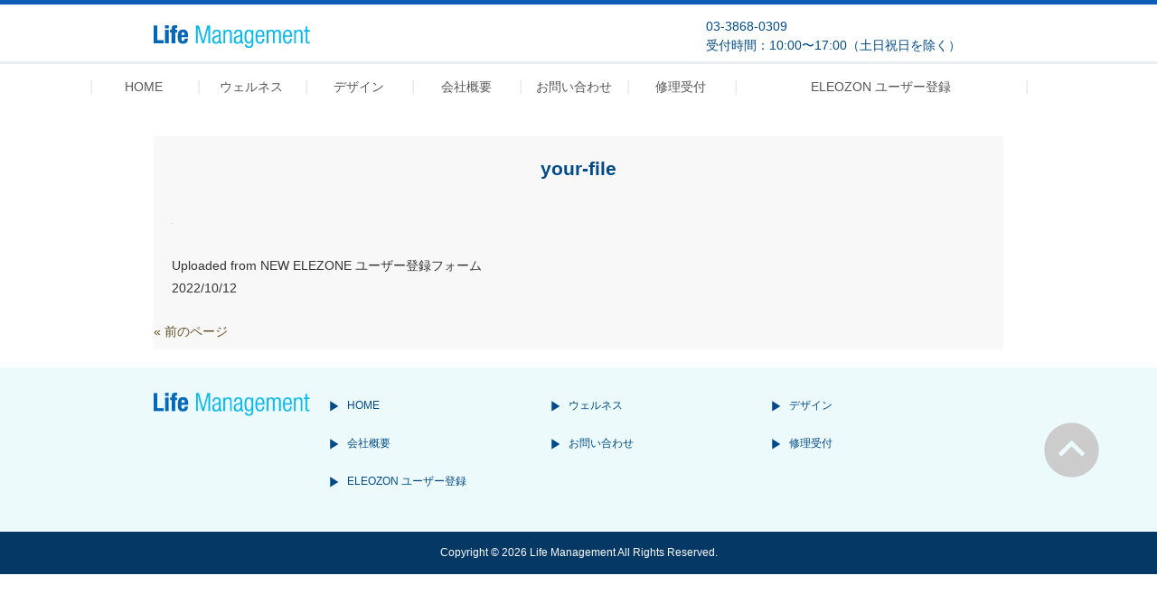

--- FILE ---
content_type: text/html; charset=UTF-8
request_url: https://lifem.jp/?attachment_id=1332
body_size: 12624
content:
<!DOCTYPE html>
<html dir="ltr" lang="ja" prefix="og: https://ogp.me/ns#">
<head>
<meta charset="UTF-8">
<meta name="viewport" content="width=device-width, user-scalable=yes, maximum-scale=1.0, minimum-scale=1.0">

		<!-- All in One SEO 4.9.3 - aioseo.com -->
		<title>your-file | Life Manegement</title>
	<meta name="description" content="Uploaded from NEW ELEZONE ユーザー登録フォーム" />
	<meta name="robots" content="noindex, max-image-preview:large" />
	<meta name="author" content="lifem"/>
	<link rel="canonical" href="https://lifem.jp/?attachment_id=1332" />
	<meta name="generator" content="All in One SEO (AIOSEO) 4.9.3" />
		<meta property="og:locale" content="ja_JP" />
		<meta property="og:site_name" content="Life Manegement | 生活と美容と健康に、ライフマネジメント" />
		<meta property="og:type" content="article" />
		<meta property="og:title" content="your-file | Life Manegement" />
		<meta property="og:description" content="Uploaded from NEW ELEZONE ユーザー登録フォーム" />
		<meta property="og:url" content="https://lifem.jp/?attachment_id=1332" />
		<meta property="article:published_time" content="2022-10-12T01:16:35+00:00" />
		<meta property="article:modified_time" content="2022-10-12T01:16:35+00:00" />
		<meta name="twitter:card" content="summary" />
		<meta name="twitter:title" content="your-file | Life Manegement" />
		<meta name="twitter:description" content="Uploaded from NEW ELEZONE ユーザー登録フォーム" />
		<script type="application/ld+json" class="aioseo-schema">
			{"@context":"https:\/\/schema.org","@graph":[{"@type":"BreadcrumbList","@id":"https:\/\/lifem.jp\/?attachment_id=1332#breadcrumblist","itemListElement":[{"@type":"ListItem","@id":"https:\/\/lifem.jp#listItem","position":1,"name":"\u30db\u30fc\u30e0","item":"https:\/\/lifem.jp","nextItem":{"@type":"ListItem","@id":"https:\/\/lifem.jp\/?attachment_id=1332#listItem","name":"your-file"}},{"@type":"ListItem","@id":"https:\/\/lifem.jp\/?attachment_id=1332#listItem","position":2,"name":"your-file","previousItem":{"@type":"ListItem","@id":"https:\/\/lifem.jp#listItem","name":"\u30db\u30fc\u30e0"}}]},{"@type":"ItemPage","@id":"https:\/\/lifem.jp\/?attachment_id=1332#itempage","url":"https:\/\/lifem.jp\/?attachment_id=1332","name":"your-file | Life Manegement","description":"Uploaded from NEW ELEZONE \u30e6\u30fc\u30b6\u30fc\u767b\u9332\u30d5\u30a9\u30fc\u30e0","inLanguage":"ja","isPartOf":{"@id":"https:\/\/lifem.jp\/#website"},"breadcrumb":{"@id":"https:\/\/lifem.jp\/?attachment_id=1332#breadcrumblist"},"author":{"@id":"https:\/\/lifem.jp\/author\/lifem\/#author"},"creator":{"@id":"https:\/\/lifem.jp\/author\/lifem\/#author"},"datePublished":"2022-10-12T10:16:35+09:00","dateModified":"2022-10-12T10:16:35+09:00"},{"@type":"Organization","@id":"https:\/\/lifem.jp\/#organization","name":"Life Manegement","description":"\u751f\u6d3b\u3068\u7f8e\u5bb9\u3068\u5065\u5eb7\u306b\u3001\u30e9\u30a4\u30d5\u30de\u30cd\u30b8\u30e1\u30f3\u30c8","url":"https:\/\/lifem.jp\/","telephone":"+81338680309","logo":{"@type":"ImageObject","url":"https:\/\/lifem.jp\/wp-content\/uploads\/2021\/05\/main_logo.png","@id":"https:\/\/lifem.jp\/?attachment_id=1332\/#organizationLogo","width":173,"height":25},"image":{"@id":"https:\/\/lifem.jp\/?attachment_id=1332\/#organizationLogo"}},{"@type":"Person","@id":"https:\/\/lifem.jp\/author\/lifem\/#author","url":"https:\/\/lifem.jp\/author\/lifem\/","name":"lifem","image":{"@type":"ImageObject","@id":"https:\/\/lifem.jp\/?attachment_id=1332#authorImage","url":"https:\/\/secure.gravatar.com\/avatar\/74a14d658ddfef4acadb374698282d97?s=96&d=mm&r=g","width":96,"height":96,"caption":"lifem"}},{"@type":"WebSite","@id":"https:\/\/lifem.jp\/#website","url":"https:\/\/lifem.jp\/","name":"Life Manegement","description":"\u751f\u6d3b\u3068\u7f8e\u5bb9\u3068\u5065\u5eb7\u306b\u3001\u30e9\u30a4\u30d5\u30de\u30cd\u30b8\u30e1\u30f3\u30c8","inLanguage":"ja","publisher":{"@id":"https:\/\/lifem.jp\/#organization"}}]}
		</script>
		<!-- All in One SEO -->

<link rel='dns-prefetch' href='//maxcdn.bootstrapcdn.com' />
<link rel="alternate" type="application/rss+xml" title="Life Manegement &raquo; your-file のコメントのフィード" href="https://lifem.jp/?attachment_id=1332/feed/" />
<script type="text/javascript">
/* <![CDATA[ */
window._wpemojiSettings = {"baseUrl":"https:\/\/s.w.org\/images\/core\/emoji\/15.0.3\/72x72\/","ext":".png","svgUrl":"https:\/\/s.w.org\/images\/core\/emoji\/15.0.3\/svg\/","svgExt":".svg","source":{"concatemoji":"https:\/\/lifem.jp\/wp-includes\/js\/wp-emoji-release.min.js?ver=52361e12a8ca4815a2a129e7ba12ca07"}};
/*! This file is auto-generated */
!function(i,n){var o,s,e;function c(e){try{var t={supportTests:e,timestamp:(new Date).valueOf()};sessionStorage.setItem(o,JSON.stringify(t))}catch(e){}}function p(e,t,n){e.clearRect(0,0,e.canvas.width,e.canvas.height),e.fillText(t,0,0);var t=new Uint32Array(e.getImageData(0,0,e.canvas.width,e.canvas.height).data),r=(e.clearRect(0,0,e.canvas.width,e.canvas.height),e.fillText(n,0,0),new Uint32Array(e.getImageData(0,0,e.canvas.width,e.canvas.height).data));return t.every(function(e,t){return e===r[t]})}function u(e,t,n){switch(t){case"flag":return n(e,"\ud83c\udff3\ufe0f\u200d\u26a7\ufe0f","\ud83c\udff3\ufe0f\u200b\u26a7\ufe0f")?!1:!n(e,"\ud83c\uddfa\ud83c\uddf3","\ud83c\uddfa\u200b\ud83c\uddf3")&&!n(e,"\ud83c\udff4\udb40\udc67\udb40\udc62\udb40\udc65\udb40\udc6e\udb40\udc67\udb40\udc7f","\ud83c\udff4\u200b\udb40\udc67\u200b\udb40\udc62\u200b\udb40\udc65\u200b\udb40\udc6e\u200b\udb40\udc67\u200b\udb40\udc7f");case"emoji":return!n(e,"\ud83d\udc26\u200d\u2b1b","\ud83d\udc26\u200b\u2b1b")}return!1}function f(e,t,n){var r="undefined"!=typeof WorkerGlobalScope&&self instanceof WorkerGlobalScope?new OffscreenCanvas(300,150):i.createElement("canvas"),a=r.getContext("2d",{willReadFrequently:!0}),o=(a.textBaseline="top",a.font="600 32px Arial",{});return e.forEach(function(e){o[e]=t(a,e,n)}),o}function t(e){var t=i.createElement("script");t.src=e,t.defer=!0,i.head.appendChild(t)}"undefined"!=typeof Promise&&(o="wpEmojiSettingsSupports",s=["flag","emoji"],n.supports={everything:!0,everythingExceptFlag:!0},e=new Promise(function(e){i.addEventListener("DOMContentLoaded",e,{once:!0})}),new Promise(function(t){var n=function(){try{var e=JSON.parse(sessionStorage.getItem(o));if("object"==typeof e&&"number"==typeof e.timestamp&&(new Date).valueOf()<e.timestamp+604800&&"object"==typeof e.supportTests)return e.supportTests}catch(e){}return null}();if(!n){if("undefined"!=typeof Worker&&"undefined"!=typeof OffscreenCanvas&&"undefined"!=typeof URL&&URL.createObjectURL&&"undefined"!=typeof Blob)try{var e="postMessage("+f.toString()+"("+[JSON.stringify(s),u.toString(),p.toString()].join(",")+"));",r=new Blob([e],{type:"text/javascript"}),a=new Worker(URL.createObjectURL(r),{name:"wpTestEmojiSupports"});return void(a.onmessage=function(e){c(n=e.data),a.terminate(),t(n)})}catch(e){}c(n=f(s,u,p))}t(n)}).then(function(e){for(var t in e)n.supports[t]=e[t],n.supports.everything=n.supports.everything&&n.supports[t],"flag"!==t&&(n.supports.everythingExceptFlag=n.supports.everythingExceptFlag&&n.supports[t]);n.supports.everythingExceptFlag=n.supports.everythingExceptFlag&&!n.supports.flag,n.DOMReady=!1,n.readyCallback=function(){n.DOMReady=!0}}).then(function(){return e}).then(function(){var e;n.supports.everything||(n.readyCallback(),(e=n.source||{}).concatemoji?t(e.concatemoji):e.wpemoji&&e.twemoji&&(t(e.twemoji),t(e.wpemoji)))}))}((window,document),window._wpemojiSettings);
/* ]]> */
</script>
<style id='wp-emoji-styles-inline-css' type='text/css'>

	img.wp-smiley, img.emoji {
		display: inline !important;
		border: none !important;
		box-shadow: none !important;
		height: 1em !important;
		width: 1em !important;
		margin: 0 0.07em !important;
		vertical-align: -0.1em !important;
		background: none !important;
		padding: 0 !important;
	}
</style>
<link rel='stylesheet' id='wp-block-library-css' href='https://lifem.jp/wp-includes/css/dist/block-library/style.min.css?ver=52361e12a8ca4815a2a129e7ba12ca07' type='text/css' media='all' />
<link rel='stylesheet' id='aioseo/css/src/vue/standalone/blocks/table-of-contents/global.scss-css' href='https://lifem.jp/wp-content/plugins/all-in-one-seo-pack/dist/Lite/assets/css/table-of-contents/global.e90f6d47.css?ver=4.9.3' type='text/css' media='all' />
<style id='classic-theme-styles-inline-css' type='text/css'>
/*! This file is auto-generated */
.wp-block-button__link{color:#fff;background-color:#32373c;border-radius:9999px;box-shadow:none;text-decoration:none;padding:calc(.667em + 2px) calc(1.333em + 2px);font-size:1.125em}.wp-block-file__button{background:#32373c;color:#fff;text-decoration:none}
</style>
<style id='global-styles-inline-css' type='text/css'>
:root{--wp--preset--aspect-ratio--square: 1;--wp--preset--aspect-ratio--4-3: 4/3;--wp--preset--aspect-ratio--3-4: 3/4;--wp--preset--aspect-ratio--3-2: 3/2;--wp--preset--aspect-ratio--2-3: 2/3;--wp--preset--aspect-ratio--16-9: 16/9;--wp--preset--aspect-ratio--9-16: 9/16;--wp--preset--color--black: #000000;--wp--preset--color--cyan-bluish-gray: #abb8c3;--wp--preset--color--white: #ffffff;--wp--preset--color--pale-pink: #f78da7;--wp--preset--color--vivid-red: #cf2e2e;--wp--preset--color--luminous-vivid-orange: #ff6900;--wp--preset--color--luminous-vivid-amber: #fcb900;--wp--preset--color--light-green-cyan: #7bdcb5;--wp--preset--color--vivid-green-cyan: #00d084;--wp--preset--color--pale-cyan-blue: #8ed1fc;--wp--preset--color--vivid-cyan-blue: #0693e3;--wp--preset--color--vivid-purple: #9b51e0;--wp--preset--gradient--vivid-cyan-blue-to-vivid-purple: linear-gradient(135deg,rgba(6,147,227,1) 0%,rgb(155,81,224) 100%);--wp--preset--gradient--light-green-cyan-to-vivid-green-cyan: linear-gradient(135deg,rgb(122,220,180) 0%,rgb(0,208,130) 100%);--wp--preset--gradient--luminous-vivid-amber-to-luminous-vivid-orange: linear-gradient(135deg,rgba(252,185,0,1) 0%,rgba(255,105,0,1) 100%);--wp--preset--gradient--luminous-vivid-orange-to-vivid-red: linear-gradient(135deg,rgba(255,105,0,1) 0%,rgb(207,46,46) 100%);--wp--preset--gradient--very-light-gray-to-cyan-bluish-gray: linear-gradient(135deg,rgb(238,238,238) 0%,rgb(169,184,195) 100%);--wp--preset--gradient--cool-to-warm-spectrum: linear-gradient(135deg,rgb(74,234,220) 0%,rgb(151,120,209) 20%,rgb(207,42,186) 40%,rgb(238,44,130) 60%,rgb(251,105,98) 80%,rgb(254,248,76) 100%);--wp--preset--gradient--blush-light-purple: linear-gradient(135deg,rgb(255,206,236) 0%,rgb(152,150,240) 100%);--wp--preset--gradient--blush-bordeaux: linear-gradient(135deg,rgb(254,205,165) 0%,rgb(254,45,45) 50%,rgb(107,0,62) 100%);--wp--preset--gradient--luminous-dusk: linear-gradient(135deg,rgb(255,203,112) 0%,rgb(199,81,192) 50%,rgb(65,88,208) 100%);--wp--preset--gradient--pale-ocean: linear-gradient(135deg,rgb(255,245,203) 0%,rgb(182,227,212) 50%,rgb(51,167,181) 100%);--wp--preset--gradient--electric-grass: linear-gradient(135deg,rgb(202,248,128) 0%,rgb(113,206,126) 100%);--wp--preset--gradient--midnight: linear-gradient(135deg,rgb(2,3,129) 0%,rgb(40,116,252) 100%);--wp--preset--font-size--small: 13px;--wp--preset--font-size--medium: 20px;--wp--preset--font-size--large: 36px;--wp--preset--font-size--x-large: 42px;--wp--preset--spacing--20: 0.44rem;--wp--preset--spacing--30: 0.67rem;--wp--preset--spacing--40: 1rem;--wp--preset--spacing--50: 1.5rem;--wp--preset--spacing--60: 2.25rem;--wp--preset--spacing--70: 3.38rem;--wp--preset--spacing--80: 5.06rem;--wp--preset--shadow--natural: 6px 6px 9px rgba(0, 0, 0, 0.2);--wp--preset--shadow--deep: 12px 12px 50px rgba(0, 0, 0, 0.4);--wp--preset--shadow--sharp: 6px 6px 0px rgba(0, 0, 0, 0.2);--wp--preset--shadow--outlined: 6px 6px 0px -3px rgba(255, 255, 255, 1), 6px 6px rgba(0, 0, 0, 1);--wp--preset--shadow--crisp: 6px 6px 0px rgba(0, 0, 0, 1);}:where(.is-layout-flex){gap: 0.5em;}:where(.is-layout-grid){gap: 0.5em;}body .is-layout-flex{display: flex;}.is-layout-flex{flex-wrap: wrap;align-items: center;}.is-layout-flex > :is(*, div){margin: 0;}body .is-layout-grid{display: grid;}.is-layout-grid > :is(*, div){margin: 0;}:where(.wp-block-columns.is-layout-flex){gap: 2em;}:where(.wp-block-columns.is-layout-grid){gap: 2em;}:where(.wp-block-post-template.is-layout-flex){gap: 1.25em;}:where(.wp-block-post-template.is-layout-grid){gap: 1.25em;}.has-black-color{color: var(--wp--preset--color--black) !important;}.has-cyan-bluish-gray-color{color: var(--wp--preset--color--cyan-bluish-gray) !important;}.has-white-color{color: var(--wp--preset--color--white) !important;}.has-pale-pink-color{color: var(--wp--preset--color--pale-pink) !important;}.has-vivid-red-color{color: var(--wp--preset--color--vivid-red) !important;}.has-luminous-vivid-orange-color{color: var(--wp--preset--color--luminous-vivid-orange) !important;}.has-luminous-vivid-amber-color{color: var(--wp--preset--color--luminous-vivid-amber) !important;}.has-light-green-cyan-color{color: var(--wp--preset--color--light-green-cyan) !important;}.has-vivid-green-cyan-color{color: var(--wp--preset--color--vivid-green-cyan) !important;}.has-pale-cyan-blue-color{color: var(--wp--preset--color--pale-cyan-blue) !important;}.has-vivid-cyan-blue-color{color: var(--wp--preset--color--vivid-cyan-blue) !important;}.has-vivid-purple-color{color: var(--wp--preset--color--vivid-purple) !important;}.has-black-background-color{background-color: var(--wp--preset--color--black) !important;}.has-cyan-bluish-gray-background-color{background-color: var(--wp--preset--color--cyan-bluish-gray) !important;}.has-white-background-color{background-color: var(--wp--preset--color--white) !important;}.has-pale-pink-background-color{background-color: var(--wp--preset--color--pale-pink) !important;}.has-vivid-red-background-color{background-color: var(--wp--preset--color--vivid-red) !important;}.has-luminous-vivid-orange-background-color{background-color: var(--wp--preset--color--luminous-vivid-orange) !important;}.has-luminous-vivid-amber-background-color{background-color: var(--wp--preset--color--luminous-vivid-amber) !important;}.has-light-green-cyan-background-color{background-color: var(--wp--preset--color--light-green-cyan) !important;}.has-vivid-green-cyan-background-color{background-color: var(--wp--preset--color--vivid-green-cyan) !important;}.has-pale-cyan-blue-background-color{background-color: var(--wp--preset--color--pale-cyan-blue) !important;}.has-vivid-cyan-blue-background-color{background-color: var(--wp--preset--color--vivid-cyan-blue) !important;}.has-vivid-purple-background-color{background-color: var(--wp--preset--color--vivid-purple) !important;}.has-black-border-color{border-color: var(--wp--preset--color--black) !important;}.has-cyan-bluish-gray-border-color{border-color: var(--wp--preset--color--cyan-bluish-gray) !important;}.has-white-border-color{border-color: var(--wp--preset--color--white) !important;}.has-pale-pink-border-color{border-color: var(--wp--preset--color--pale-pink) !important;}.has-vivid-red-border-color{border-color: var(--wp--preset--color--vivid-red) !important;}.has-luminous-vivid-orange-border-color{border-color: var(--wp--preset--color--luminous-vivid-orange) !important;}.has-luminous-vivid-amber-border-color{border-color: var(--wp--preset--color--luminous-vivid-amber) !important;}.has-light-green-cyan-border-color{border-color: var(--wp--preset--color--light-green-cyan) !important;}.has-vivid-green-cyan-border-color{border-color: var(--wp--preset--color--vivid-green-cyan) !important;}.has-pale-cyan-blue-border-color{border-color: var(--wp--preset--color--pale-cyan-blue) !important;}.has-vivid-cyan-blue-border-color{border-color: var(--wp--preset--color--vivid-cyan-blue) !important;}.has-vivid-purple-border-color{border-color: var(--wp--preset--color--vivid-purple) !important;}.has-vivid-cyan-blue-to-vivid-purple-gradient-background{background: var(--wp--preset--gradient--vivid-cyan-blue-to-vivid-purple) !important;}.has-light-green-cyan-to-vivid-green-cyan-gradient-background{background: var(--wp--preset--gradient--light-green-cyan-to-vivid-green-cyan) !important;}.has-luminous-vivid-amber-to-luminous-vivid-orange-gradient-background{background: var(--wp--preset--gradient--luminous-vivid-amber-to-luminous-vivid-orange) !important;}.has-luminous-vivid-orange-to-vivid-red-gradient-background{background: var(--wp--preset--gradient--luminous-vivid-orange-to-vivid-red) !important;}.has-very-light-gray-to-cyan-bluish-gray-gradient-background{background: var(--wp--preset--gradient--very-light-gray-to-cyan-bluish-gray) !important;}.has-cool-to-warm-spectrum-gradient-background{background: var(--wp--preset--gradient--cool-to-warm-spectrum) !important;}.has-blush-light-purple-gradient-background{background: var(--wp--preset--gradient--blush-light-purple) !important;}.has-blush-bordeaux-gradient-background{background: var(--wp--preset--gradient--blush-bordeaux) !important;}.has-luminous-dusk-gradient-background{background: var(--wp--preset--gradient--luminous-dusk) !important;}.has-pale-ocean-gradient-background{background: var(--wp--preset--gradient--pale-ocean) !important;}.has-electric-grass-gradient-background{background: var(--wp--preset--gradient--electric-grass) !important;}.has-midnight-gradient-background{background: var(--wp--preset--gradient--midnight) !important;}.has-small-font-size{font-size: var(--wp--preset--font-size--small) !important;}.has-medium-font-size{font-size: var(--wp--preset--font-size--medium) !important;}.has-large-font-size{font-size: var(--wp--preset--font-size--large) !important;}.has-x-large-font-size{font-size: var(--wp--preset--font-size--x-large) !important;}
:where(.wp-block-post-template.is-layout-flex){gap: 1.25em;}:where(.wp-block-post-template.is-layout-grid){gap: 1.25em;}
:where(.wp-block-columns.is-layout-flex){gap: 2em;}:where(.wp-block-columns.is-layout-grid){gap: 2em;}
:root :where(.wp-block-pullquote){font-size: 1.5em;line-height: 1.6;}
</style>
<link rel='stylesheet' id='easingslider-css' href='https://lifem.jp/wp-content/plugins/easing-slider/assets/css/public.min.css?ver=3.0.8' type='text/css' media='all' />
<style id='responsive-menu-inline-css' type='text/css'>
/** This file is major component of this plugin so please don't try to edit here. */
#rmp_menu_trigger-1089 {
  width: 55px;
  height: 55px;
  position: fixed;
  top: 15px;
  border-radius: 5px;
  display: none;
  text-decoration: none;
  right: 5%;
  background: #000000;
  transition: transform 0.5s, background-color 0.5s;
}
#rmp_menu_trigger-1089:hover, #rmp_menu_trigger-1089:focus {
  background: #000000;
  text-decoration: unset;
}
#rmp_menu_trigger-1089.is-active {
  background: #000000;
}
#rmp_menu_trigger-1089 .rmp-trigger-box {
  width: 25px;
  color: #ffffff;
}
#rmp_menu_trigger-1089 .rmp-trigger-icon-active, #rmp_menu_trigger-1089 .rmp-trigger-text-open {
  display: none;
}
#rmp_menu_trigger-1089.is-active .rmp-trigger-icon-active, #rmp_menu_trigger-1089.is-active .rmp-trigger-text-open {
  display: inline;
}
#rmp_menu_trigger-1089.is-active .rmp-trigger-icon-inactive, #rmp_menu_trigger-1089.is-active .rmp-trigger-text {
  display: none;
}
#rmp_menu_trigger-1089 .rmp-trigger-label {
  color: #ffffff;
  pointer-events: none;
  line-height: 13px;
  font-family: inherit;
  font-size: 14px;
  display: inline;
  text-transform: inherit;
}
#rmp_menu_trigger-1089 .rmp-trigger-label.rmp-trigger-label-top {
  display: block;
  margin-bottom: 12px;
}
#rmp_menu_trigger-1089 .rmp-trigger-label.rmp-trigger-label-bottom {
  display: block;
  margin-top: 12px;
}
#rmp_menu_trigger-1089 .responsive-menu-pro-inner {
  display: block;
}
#rmp_menu_trigger-1089 .rmp-trigger-icon-inactive .rmp-font-icon {
  color: #ffffff;
}
#rmp_menu_trigger-1089 .responsive-menu-pro-inner, #rmp_menu_trigger-1089 .responsive-menu-pro-inner::before, #rmp_menu_trigger-1089 .responsive-menu-pro-inner::after {
  width: 25px;
  height: 3px;
  background-color: #ffffff;
  border-radius: 4px;
  position: absolute;
}
#rmp_menu_trigger-1089 .rmp-trigger-icon-active .rmp-font-icon {
  color: #ffffff;
}
#rmp_menu_trigger-1089.is-active .responsive-menu-pro-inner, #rmp_menu_trigger-1089.is-active .responsive-menu-pro-inner::before, #rmp_menu_trigger-1089.is-active .responsive-menu-pro-inner::after {
  background-color: #ffffff;
}
#rmp_menu_trigger-1089:hover .rmp-trigger-icon-inactive .rmp-font-icon {
  color: #ffffff;
}
#rmp_menu_trigger-1089:not(.is-active):hover .responsive-menu-pro-inner, #rmp_menu_trigger-1089:not(.is-active):hover .responsive-menu-pro-inner::before, #rmp_menu_trigger-1089:not(.is-active):hover .responsive-menu-pro-inner::after {
  background-color: #ffffff;
}
#rmp_menu_trigger-1089 .responsive-menu-pro-inner::before {
  top: 10px;
}
#rmp_menu_trigger-1089 .responsive-menu-pro-inner::after {
  bottom: 10px;
}
#rmp_menu_trigger-1089.is-active .responsive-menu-pro-inner::after {
  bottom: 0;
}
/* Hamburger menu styling */
@media screen and (max-width: 1024px) {
  /** Menu Title Style */
  /** Menu Additional Content Style */
  #rmp_menu_trigger-1089 {
    display: block;
  }
  #rmp-container-1089 {
    position: fixed;
    top: 0;
    margin: 0;
    transition: transform 0.5s;
    overflow: auto;
    display: block;
    width: 75%;
    background-color: #212121;
    background-image: url("");
    height: 100%;
    left: 0;
    padding-top: 0px;
    padding-left: 0px;
    padding-bottom: 0px;
    padding-right: 0px;
  }
  #rmp-menu-wrap-1089 {
    padding-top: 0px;
    padding-left: 0px;
    padding-bottom: 0px;
    padding-right: 0px;
    background-color: #ffffff;
  }
  #rmp-menu-wrap-1089 .rmp-menu, #rmp-menu-wrap-1089 .rmp-submenu {
    width: 100%;
    box-sizing: border-box;
    margin: 0;
    padding: 0;
  }
  #rmp-menu-wrap-1089 .rmp-submenu-depth-1 .rmp-menu-item-link {
    padding-left: 10%;
  }
  #rmp-menu-wrap-1089 .rmp-submenu-depth-2 .rmp-menu-item-link {
    padding-left: 15%;
  }
  #rmp-menu-wrap-1089 .rmp-submenu-depth-3 .rmp-menu-item-link {
    padding-left: 20%;
  }
  #rmp-menu-wrap-1089 .rmp-submenu-depth-4 .rmp-menu-item-link {
    padding-left: 25%;
  }
  #rmp-menu-wrap-1089 .rmp-submenu.rmp-submenu-open {
    display: block;
  }
  #rmp-menu-wrap-1089 .rmp-menu-item {
    width: 100%;
    list-style: none;
    margin: 0;
  }
  #rmp-menu-wrap-1089 .rmp-menu-item-link {
    height: 40px;
    line-height: 40px;
    font-size: 13px;
    border-bottom: 1px solid #212121;
    font-family: inherit;
    color: #333232;
    text-align: left;
    background-color: #ffffff;
    font-weight: normal;
    letter-spacing: 0px;
    display: block;
    box-sizing: border-box;
    width: 100%;
    text-decoration: none;
    position: relative;
    overflow: hidden;
    transition: background-color 0.5s, border-color 0.5s, 0.5s;
    padding: 0 5%;
    padding-right: 50px;
  }
  #rmp-menu-wrap-1089 .rmp-menu-item-link:after, #rmp-menu-wrap-1089 .rmp-menu-item-link:before {
    display: none;
  }
  #rmp-menu-wrap-1089 .rmp-menu-item-link:hover, #rmp-menu-wrap-1089 .rmp-menu-item-link:focus {
    color: #333232;
    border-color: #212121;
    background-color: #3f3f3f;
  }
  #rmp-menu-wrap-1089 .rmp-menu-item-link:focus {
    outline: none;
    border-color: unset;
    box-shadow: unset;
  }
  #rmp-menu-wrap-1089 .rmp-menu-item-link .rmp-font-icon {
    height: 40px;
    line-height: 40px;
    margin-right: 10px;
    font-size: 13px;
  }
  #rmp-menu-wrap-1089 .rmp-menu-current-item .rmp-menu-item-link {
    color: #333232;
    border-color: #212121;
    background-color: #ffffff;
  }
  #rmp-menu-wrap-1089 .rmp-menu-current-item .rmp-menu-item-link:hover, #rmp-menu-wrap-1089 .rmp-menu-current-item .rmp-menu-item-link:focus {
    color: #333232;
    border-color: #3f3f3f;
    background-color: #3f3f3f;
  }
  #rmp-menu-wrap-1089 .rmp-menu-subarrow {
    position: absolute;
    top: 0;
    bottom: 0;
    text-align: center;
    overflow: hidden;
    background-size: cover;
    overflow: hidden;
    right: 0;
    border-left-style: solid;
    border-left-color: #212121;
    border-left-width: 1px;
    height: 40px;
    width: 40px;
    color: #ffffff;
    background-color: #212121;
  }
  #rmp-menu-wrap-1089 .rmp-menu-subarrow svg {
    fill: #ffffff;
  }
  #rmp-menu-wrap-1089 .rmp-menu-subarrow:hover {
    color: #ffffff;
    border-color: #3f3f3f;
    background-color: #3f3f3f;
  }
  #rmp-menu-wrap-1089 .rmp-menu-subarrow:hover svg {
    fill: #ffffff;
  }
  #rmp-menu-wrap-1089 .rmp-menu-subarrow .rmp-font-icon {
    margin-right: unset;
  }
  #rmp-menu-wrap-1089 .rmp-menu-subarrow * {
    vertical-align: middle;
    line-height: 40px;
  }
  #rmp-menu-wrap-1089 .rmp-menu-subarrow-active {
    display: block;
    background-size: cover;
    color: #ffffff;
    border-color: #212121;
    background-color: #212121;
  }
  #rmp-menu-wrap-1089 .rmp-menu-subarrow-active svg {
    fill: #ffffff;
  }
  #rmp-menu-wrap-1089 .rmp-menu-subarrow-active:hover {
    color: #ffffff;
    border-color: #3f3f3f;
    background-color: #3f3f3f;
  }
  #rmp-menu-wrap-1089 .rmp-menu-subarrow-active:hover svg {
    fill: #ffffff;
  }
  #rmp-menu-wrap-1089 .rmp-submenu {
    display: none;
  }
  #rmp-menu-wrap-1089 .rmp-submenu .rmp-menu-item-link {
    height: 40px;
    line-height: 40px;
    letter-spacing: 0px;
    font-size: 13px;
    border-bottom: 1px solid #212121;
    font-family: inherit;
    font-weight: normal;
    color: #333232;
    text-align: left;
    background-color: #ffffff;
  }
  #rmp-menu-wrap-1089 .rmp-submenu .rmp-menu-item-link:hover, #rmp-menu-wrap-1089 .rmp-submenu .rmp-menu-item-link:focus {
    color: #ffffff;
    border-color: #212121;
    background-color: #3f3f3f;
  }
  #rmp-menu-wrap-1089 .rmp-submenu .rmp-menu-current-item .rmp-menu-item-link {
    color: #ffffff;
    border-color: #212121;
    background-color: #ffffff;
  }
  #rmp-menu-wrap-1089 .rmp-submenu .rmp-menu-current-item .rmp-menu-item-link:hover, #rmp-menu-wrap-1089 .rmp-submenu .rmp-menu-current-item .rmp-menu-item-link:focus {
    color: #ffffff;
    border-color: #3f3f3f;
    background-color: #3f3f3f;
  }
  #rmp-menu-wrap-1089 .rmp-submenu .rmp-menu-subarrow {
    right: 0;
    border-right: unset;
    border-left-style: solid;
    border-left-color: #1d4354;
    border-left-width: 0px;
    height: 39px;
    line-height: 39px;
    width: 40px;
    color: #fff;
    background-color: inherit;
  }
  #rmp-menu-wrap-1089 .rmp-submenu .rmp-menu-subarrow:hover {
    color: #fff;
    border-color: #3f3f3f;
    background-color: inherit;
  }
  #rmp-menu-wrap-1089 .rmp-submenu .rmp-menu-subarrow-active {
    color: #fff;
    border-color: #1d4354;
    background-color: inherit;
  }
  #rmp-menu-wrap-1089 .rmp-submenu .rmp-menu-subarrow-active:hover {
    color: #fff;
    border-color: #3f3f3f;
    background-color: inherit;
  }
  #rmp-menu-wrap-1089 .rmp-menu-item-description {
    margin: 0;
    padding: 5px 5%;
    opacity: 0.8;
    color: #333232;
  }
  #rmp-search-box-1089 {
    display: block;
    padding-top: 0px;
    padding-left: 5%;
    padding-bottom: 0px;
    padding-right: 5%;
  }
  #rmp-search-box-1089 .rmp-search-form {
    margin: 0;
  }
  #rmp-search-box-1089 .rmp-search-box {
    background: #ffffff;
    border: 1px solid #dadada;
    color: #333333;
    width: 100%;
    padding: 0 5%;
    border-radius: 30px;
    height: 45px;
    -webkit-appearance: none;
  }
  #rmp-search-box-1089 .rmp-search-box::placeholder {
    color: #c7c7cd;
  }
  #rmp-search-box-1089 .rmp-search-box:focus {
    background-color: #ffffff;
    outline: 2px solid #dadada;
    color: #333333;
  }
  #rmp-menu-title-1089 {
    background-color: #212121;
    color: #ffffff;
    text-align: left;
    font-size: 13px;
    padding-top: 10%;
    padding-left: 5%;
    padding-bottom: 0%;
    padding-right: 5%;
    font-weight: 400;
    transition: background-color 0.5s, border-color 0.5s, color 0.5s;
  }
  #rmp-menu-title-1089:hover {
    background-color: #212121;
    color: #ffffff;
  }
  #rmp-menu-title-1089 > .rmp-menu-title-link {
    color: #ffffff;
    width: 100%;
    background-color: unset;
    text-decoration: none;
  }
  #rmp-menu-title-1089 > .rmp-menu-title-link:hover {
    color: #ffffff;
  }
  #rmp-menu-title-1089 .rmp-font-icon {
    font-size: 13px;
  }
  #rmp-menu-additional-content-1089 {
    padding-top: 0px;
    padding-left: 5%;
    padding-bottom: 0px;
    padding-right: 5%;
    color: #ffffff;
    text-align: center;
    font-size: 16px;
  }
}
/**
This file contents common styling of menus.
*/
.rmp-container {
  display: none;
  visibility: visible;
  padding: 0px 0px 0px 0px;
  z-index: 99998;
  transition: all 0.3s;
  /** Scrolling bar in menu setting box **/
}
.rmp-container.rmp-fade-top, .rmp-container.rmp-fade-left, .rmp-container.rmp-fade-right, .rmp-container.rmp-fade-bottom {
  display: none;
}
.rmp-container.rmp-slide-left, .rmp-container.rmp-push-left {
  transform: translateX(-100%);
  -ms-transform: translateX(-100%);
  -webkit-transform: translateX(-100%);
  -moz-transform: translateX(-100%);
}
.rmp-container.rmp-slide-left.rmp-menu-open, .rmp-container.rmp-push-left.rmp-menu-open {
  transform: translateX(0);
  -ms-transform: translateX(0);
  -webkit-transform: translateX(0);
  -moz-transform: translateX(0);
}
.rmp-container.rmp-slide-right, .rmp-container.rmp-push-right {
  transform: translateX(100%);
  -ms-transform: translateX(100%);
  -webkit-transform: translateX(100%);
  -moz-transform: translateX(100%);
}
.rmp-container.rmp-slide-right.rmp-menu-open, .rmp-container.rmp-push-right.rmp-menu-open {
  transform: translateX(0);
  -ms-transform: translateX(0);
  -webkit-transform: translateX(0);
  -moz-transform: translateX(0);
}
.rmp-container.rmp-slide-top, .rmp-container.rmp-push-top {
  transform: translateY(-100%);
  -ms-transform: translateY(-100%);
  -webkit-transform: translateY(-100%);
  -moz-transform: translateY(-100%);
}
.rmp-container.rmp-slide-top.rmp-menu-open, .rmp-container.rmp-push-top.rmp-menu-open {
  transform: translateY(0);
  -ms-transform: translateY(0);
  -webkit-transform: translateY(0);
  -moz-transform: translateY(0);
}
.rmp-container.rmp-slide-bottom, .rmp-container.rmp-push-bottom {
  transform: translateY(100%);
  -ms-transform: translateY(100%);
  -webkit-transform: translateY(100%);
  -moz-transform: translateY(100%);
}
.rmp-container.rmp-slide-bottom.rmp-menu-open, .rmp-container.rmp-push-bottom.rmp-menu-open {
  transform: translateX(0);
  -ms-transform: translateX(0);
  -webkit-transform: translateX(0);
  -moz-transform: translateX(0);
}
.rmp-container::-webkit-scrollbar {
  width: 0px;
}
.rmp-container ::-webkit-scrollbar-track {
  box-shadow: inset 0 0 5px transparent;
}
.rmp-container ::-webkit-scrollbar-thumb {
  background: transparent;
}
.rmp-container ::-webkit-scrollbar-thumb:hover {
  background: transparent;
}
.rmp-container .rmp-menu-wrap .rmp-menu {
  transition: none;
  border-radius: 0;
  box-shadow: none;
  background: none;
  border: 0;
  bottom: auto;
  box-sizing: border-box;
  clip: auto;
  color: #666;
  display: block;
  float: none;
  font-family: inherit;
  font-size: 14px;
  height: auto;
  left: auto;
  line-height: 1.7;
  list-style-type: none;
  margin: 0;
  min-height: auto;
  max-height: none;
  opacity: 1;
  outline: none;
  overflow: visible;
  padding: 0;
  position: relative;
  pointer-events: auto;
  right: auto;
  text-align: left;
  text-decoration: none;
  text-indent: 0;
  text-transform: none;
  transform: none;
  top: auto;
  visibility: inherit;
  width: auto;
  word-wrap: break-word;
  white-space: normal;
}
.rmp-container .rmp-menu-additional-content {
  display: block;
  word-break: break-word;
}
.rmp-container .rmp-menu-title {
  display: flex;
  flex-direction: column;
}
.rmp-container .rmp-menu-title .rmp-menu-title-image {
  max-width: 100%;
  margin-bottom: 15px;
  display: block;
  margin: auto;
  margin-bottom: 15px;
}
button.rmp_menu_trigger {
  z-index: 999999;
  overflow: hidden;
  outline: none;
  border: 0;
  display: none;
  margin: 0;
  transition: transform 0.5s, background-color 0.5s;
  padding: 0;
}
button.rmp_menu_trigger .responsive-menu-pro-inner::before, button.rmp_menu_trigger .responsive-menu-pro-inner::after {
  content: "";
  display: block;
}
button.rmp_menu_trigger .responsive-menu-pro-inner::before {
  top: 10px;
}
button.rmp_menu_trigger .responsive-menu-pro-inner::after {
  bottom: 10px;
}
button.rmp_menu_trigger .rmp-trigger-box {
  width: 40px;
  display: inline-block;
  position: relative;
  pointer-events: none;
  vertical-align: super;
}
/*  Menu Trigger Boring Animation */
.rmp-menu-trigger-boring .responsive-menu-pro-inner {
  transition-property: none;
}
.rmp-menu-trigger-boring .responsive-menu-pro-inner::after, .rmp-menu-trigger-boring .responsive-menu-pro-inner::before {
  transition-property: none;
}
.rmp-menu-trigger-boring.is-active .responsive-menu-pro-inner {
  transform: rotate(45deg);
}
.rmp-menu-trigger-boring.is-active .responsive-menu-pro-inner:before {
  top: 0;
  opacity: 0;
}
.rmp-menu-trigger-boring.is-active .responsive-menu-pro-inner:after {
  bottom: 0;
  transform: rotate(-90deg);
}

</style>
<link rel='stylesheet' id='dashicons-css' href='https://lifem.jp/wp-includes/css/dashicons.min.css?ver=52361e12a8ca4815a2a129e7ba12ca07' type='text/css' media='all' />
<link rel='stylesheet' id='cff-css' href='https://lifem.jp/wp-content/plugins/custom-facebook-feed/assets/css/cff-style.min.css?ver=4.3.4' type='text/css' media='all' />
<link rel='stylesheet' id='sb-font-awesome-css' href='https://maxcdn.bootstrapcdn.com/font-awesome/4.7.0/css/font-awesome.min.css?ver=52361e12a8ca4815a2a129e7ba12ca07' type='text/css' media='all' />
<script type="text/javascript" src="https://lifem.jp/wp-includes/js/jquery/jquery.min.js?ver=3.7.1" id="jquery-core-js"></script>
<script type="text/javascript" src="https://lifem.jp/wp-includes/js/jquery/jquery-migrate.min.js?ver=3.4.1" id="jquery-migrate-js"></script>
<script type="text/javascript" src="https://lifem.jp/wp-content/plugins/easing-slider/assets/js/public.min.js?ver=3.0.8" id="easingslider-js"></script>
<script type="text/javascript" id="rmp_menu_scripts-js-extra">
/* <![CDATA[ */
var rmp_menu = {"ajaxURL":"https:\/\/lifem.jp\/wp-admin\/admin-ajax.php","wp_nonce":"dd2e40036f","menu":[{"menu_theme":"Default","theme_type":"default","theme_location_menu":"0","submenu_submenu_arrow_width":"40","submenu_submenu_arrow_width_unit":"px","submenu_submenu_arrow_height":"39","submenu_submenu_arrow_height_unit":"px","submenu_arrow_position":"right","submenu_sub_arrow_background_colour":"","submenu_sub_arrow_background_hover_colour":"","submenu_sub_arrow_background_colour_active":"","submenu_sub_arrow_background_hover_colour_active":"","submenu_sub_arrow_border_width":"","submenu_sub_arrow_border_width_unit":"px","submenu_sub_arrow_border_colour":"#1d4354","submenu_sub_arrow_border_hover_colour":"#3f3f3f","submenu_sub_arrow_border_colour_active":"#1d4354","submenu_sub_arrow_border_hover_colour_active":"#3f3f3f","submenu_sub_arrow_shape_colour":"#fff","submenu_sub_arrow_shape_hover_colour":"#fff","submenu_sub_arrow_shape_colour_active":"#fff","submenu_sub_arrow_shape_hover_colour_active":"#fff","use_header_bar":"off","header_bar_items_order":{"logo":"off","title":"on","additional content":"off","menu":"on","search":"off"},"header_bar_title":"Responsive Menu","header_bar_html_content":"","header_bar_logo":"","header_bar_logo_link":"","header_bar_logo_width":"","header_bar_logo_width_unit":"%","header_bar_logo_height":"","header_bar_logo_height_unit":"px","header_bar_height":"80","header_bar_height_unit":"px","header_bar_padding":{"top":"0px","right":"5%","bottom":"0px","left":"5%"},"header_bar_font":"","header_bar_font_size":"14","header_bar_font_size_unit":"px","header_bar_text_color":"#ffffff","header_bar_background_color":"#1d4354","header_bar_breakpoint":"8000","header_bar_position_type":"fixed","header_bar_adjust_page":"on","header_bar_scroll_enable":"off","header_bar_scroll_background_color":"#36bdf6","mobile_breakpoint":"600","tablet_breakpoint":"1024","transition_speed":"0.5","sub_menu_speed":"0.2","show_menu_on_page_load":"off","menu_disable_scrolling":"off","menu_overlay":"off","menu_overlay_colour":"rgba(0,0,0,0.7)","desktop_menu_width":"","desktop_menu_width_unit":"%","desktop_menu_positioning":"absolute","desktop_menu_side":"left","desktop_menu_to_hide":"","use_current_theme_location":"off","mega_menu":{"225":"off","227":"off","229":"off","228":"off","226":"off"},"desktop_submenu_open_animation":"none","desktop_submenu_open_animation_speed":"100ms","desktop_submenu_open_on_click":"off","desktop_menu_hide_and_show":"off","menu_name":"Default Menu","menu_to_use":"main_menu","different_menu_for_mobile":"off","menu_to_use_in_mobile":"main-menu","use_mobile_menu":"on","use_tablet_menu":"on","use_desktop_menu":"off","menu_display_on":"all-pages","menu_to_hide":"","submenu_descriptions_on":"off","custom_walker":"","menu_background_colour":"#ffffff","menu_depth":"5","smooth_scroll_on":"off","smooth_scroll_speed":"500","menu_font_icons":{"id":["225"],"icon":[""]},"menu_links_height":"40","menu_links_height_unit":"px","menu_links_line_height":"40","menu_links_line_height_unit":"px","menu_depth_0":"5","menu_depth_0_unit":"%","menu_font_size":"13","menu_font_size_unit":"px","menu_font":"","menu_font_weight":"normal","menu_text_alignment":"left","menu_text_letter_spacing":"","menu_word_wrap":"off","menu_link_colour":"#333232","menu_link_hover_colour":"#333232","menu_current_link_colour":"#333232","menu_current_link_hover_colour":"#333232","menu_item_background_colour":"#ffffff","menu_item_background_hover_colour":"#3f3f3f","menu_current_item_background_colour":"#ffffff","menu_current_item_background_hover_colour":"#3f3f3f","menu_border_width":"1","menu_border_width_unit":"px","menu_item_border_colour":"#212121","menu_item_border_colour_hover":"#212121","menu_current_item_border_colour":"#212121","menu_current_item_border_hover_colour":"#3f3f3f","submenu_links_height":"40","submenu_links_height_unit":"px","submenu_links_line_height":"40","submenu_links_line_height_unit":"px","menu_depth_side":"left","menu_depth_1":"10","menu_depth_1_unit":"%","menu_depth_2":"15","menu_depth_2_unit":"%","menu_depth_3":"20","menu_depth_3_unit":"%","menu_depth_4":"25","menu_depth_4_unit":"%","submenu_item_background_colour":"#ffffff","submenu_item_background_hover_colour":"#3f3f3f","submenu_current_item_background_colour":"#ffffff","submenu_current_item_background_hover_colour":"#3f3f3f","submenu_border_width":"1","submenu_border_width_unit":"px","submenu_item_border_colour":"#212121","submenu_item_border_colour_hover":"#212121","submenu_current_item_border_colour":"#212121","submenu_current_item_border_hover_colour":"#3f3f3f","submenu_font_size":"13","submenu_font_size_unit":"px","submenu_font":"","submenu_font_weight":"normal","submenu_text_letter_spacing":"","submenu_text_alignment":"left","submenu_link_colour":"#333232","submenu_link_hover_colour":"#ffffff","submenu_current_link_colour":"#ffffff","submenu_current_link_hover_colour":"#ffffff","inactive_arrow_shape":"\u25bc","active_arrow_shape":"\u25b2","inactive_arrow_font_icon":"","active_arrow_font_icon":"","inactive_arrow_image":"","active_arrow_image":"","submenu_arrow_width":"40","submenu_arrow_width_unit":"px","submenu_arrow_height":"40","submenu_arrow_height_unit":"px","arrow_position":"right","menu_sub_arrow_shape_colour":"#ffffff","menu_sub_arrow_shape_hover_colour":"#ffffff","menu_sub_arrow_shape_colour_active":"#ffffff","menu_sub_arrow_shape_hover_colour_active":"#ffffff","menu_sub_arrow_border_width":"1","menu_sub_arrow_border_width_unit":"px","menu_sub_arrow_border_colour":"#212121","menu_sub_arrow_border_hover_colour":"#3f3f3f","menu_sub_arrow_border_colour_active":"#212121","menu_sub_arrow_border_hover_colour_active":"#3f3f3f","menu_sub_arrow_background_colour":"#212121","menu_sub_arrow_background_hover_colour":"#3f3f3f","menu_sub_arrow_background_colour_active":"#212121","menu_sub_arrow_background_hover_colour_active":"#3f3f3f","fade_submenus":"off","fade_submenus_side":"left","fade_submenus_delay":"100","fade_submenus_speed":"500","use_slide_effect":"off","slide_effect_back_to_text":"Back","accordion_animation":"off","auto_expand_all_submenus":"off","auto_expand_current_submenus":"off","menu_item_click_to_trigger_submenu":"off","button_width":"55","button_width_unit":"px","button_height":"55","button_height_unit":"px","button_background_colour":"#000000","button_background_colour_hover":"#000000","button_background_colour_active":"#000000","toggle_button_border_radius":"5","button_transparent_background":"off","button_left_or_right":"right","button_position_type":"fixed","button_distance_from_side":"5","button_distance_from_side_unit":"%","button_top":"15","button_top_unit":"px","button_push_with_animation":"off","button_click_animation":"boring","button_line_margin":"5","button_line_margin_unit":"px","button_line_width":"25","button_line_width_unit":"px","button_line_height":"3","button_line_height_unit":"px","button_line_colour":"#ffffff","button_line_colour_hover":"#ffffff","button_line_colour_active":"#ffffff","button_font_icon":"","button_font_icon_when_clicked":"","button_image":"","button_image_when_clicked":"","button_title":"","button_title_open":"","button_title_position":"left","menu_container_columns":"","button_font":"","button_font_size":"14","button_font_size_unit":"px","button_title_line_height":"13","button_title_line_height_unit":"px","button_text_colour":"#ffffff","button_trigger_type_click":"on","button_trigger_type_hover":"off","button_click_trigger":"#responsive-menu-button","items_order":{"title":"on","menu":"on","search":"","additional content":""},"menu_title":"","menu_title_link":"","menu_title_link_location":"_self","menu_title_image":"","menu_title_font_icon":"","menu_title_section_padding":{"top":"10%","right":"5%","bottom":"0%","left":"5%"},"menu_title_background_colour":"#212121","menu_title_background_hover_colour":"#212121","menu_title_font_size":"13","menu_title_font_size_unit":"px","menu_title_alignment":"left","menu_title_font_weight":"400","menu_title_font_family":"","menu_title_colour":"#ffffff","menu_title_hover_colour":"#ffffff","menu_title_image_width":"","menu_title_image_width_unit":"%","menu_title_image_height":"","menu_title_image_height_unit":"px","menu_additional_content":"","menu_additional_section_padding":{"top":"0px","right":"5%","bottom":"0px","left":"5%"},"menu_additional_content_font_size":"16","menu_additional_content_font_size_unit":"px","menu_additional_content_alignment":"center","menu_additional_content_colour":"#ffffff","menu_search_box_text":"Search","menu_search_box_code":"","menu_search_section_padding":{"top":"0px","right":"5%","bottom":"0px","left":"5%"},"menu_search_box_height":"45","menu_search_box_height_unit":"px","menu_search_box_border_radius":"30","menu_search_box_text_colour":"#333333","menu_search_box_background_colour":"#ffffff","menu_search_box_placeholder_colour":"#c7c7cd","menu_search_box_border_colour":"#dadada","menu_section_padding":{"top":"0px","right":"0px","bottom":"0px","left":"0px"},"menu_width":"75","menu_width_unit":"%","menu_maximum_width":"","menu_maximum_width_unit":"px","menu_minimum_width":"","menu_minimum_width_unit":"px","menu_auto_height":"off","menu_container_padding":{"top":"0px","right":"0px","bottom":"0px","left":"0px"},"menu_container_background_colour":"#212121","menu_background_image":"","animation_type":"slide","menu_appear_from":"left","animation_speed":"0.5","page_wrapper":"","menu_close_on_body_click":"off","menu_close_on_scroll":"off","menu_close_on_link_click":"off","enable_touch_gestures":"off","hamburger_position_selector":"","menu_id":1089,"active_toggle_contents":"\u25b2","inactive_toggle_contents":"\u25bc"}]};
/* ]]> */
</script>
<script type="text/javascript" src="https://lifem.jp/wp-content/plugins/responsive-menu/v4.0.0/assets/js/rmp-menu.js?ver=4.6.0" id="rmp_menu_scripts-js"></script>
<link rel="https://api.w.org/" href="https://lifem.jp/wp-json/" /><link rel="alternate" title="JSON" type="application/json" href="https://lifem.jp/wp-json/wp/v2/media/1332" /><link rel="EditURI" type="application/rsd+xml" title="RSD" href="https://lifem.jp/xmlrpc.php?rsd" />
<link rel='shortlink' href='https://lifem.jp/?p=1332' />
<link rel="alternate" title="oEmbed (JSON)" type="application/json+oembed" href="https://lifem.jp/wp-json/oembed/1.0/embed?url=https%3A%2F%2Flifem.jp%2F%3Fattachment_id%3D1332" />
<link rel="alternate" title="oEmbed (XML)" type="text/xml+oembed" href="https://lifem.jp/wp-json/oembed/1.0/embed?url=https%3A%2F%2Flifem.jp%2F%3Fattachment_id%3D1332&#038;format=xml" />
<link rel="apple-touch-icon" sizes="180x180" href="/wp-content/uploads/fbrfg/apple-touch-icon.png">
<link rel="icon" type="image/png" sizes="32x32" href="/wp-content/uploads/fbrfg/favicon-32x32.png">
<link rel="icon" type="image/png" sizes="16x16" href="/wp-content/uploads/fbrfg/favicon-16x16.png">
<link rel="manifest" href="/wp-content/uploads/fbrfg/site.webmanifest">
<link rel="shortcut icon" href="/wp-content/uploads/fbrfg/favicon.ico">
<meta name="msapplication-TileColor" content="#da532c">
<meta name="msapplication-config" content="/wp-content/uploads/fbrfg/browserconfig.xml">
<meta name="theme-color" content="#ffffff"><link rel="profile" href="https://gmpg.org/xfn/11">
<link rel="stylesheet" type="text/css" media="all" href="https://lifem.jp/wp-content/themes/mps-themes/style.css">
<link rel="stylesheet" type="text/css" media="all" href="https://lifem.jp/wp-content/themes/mps-themes/css/bxslider.css">
<link href="https://use.fontawesome.com/releases/v5.0.6/css/all.css" rel="stylesheet">

<script src="https://lifem.jp/wp-content/themes/mps-themes/js/jquery1.4.4.min.js"></script>
<script src="https://lifem.jp/wp-content/themes/mps-themes/js/script.js"></script>

<script>
jQuery(function(){
   jQuery('[href^=#]').click(function() {
      var speed = 900;
      var href= jQuery(this).attr("href");
      var target = jQuery(href == "#" || href == "" ? 'html' : href);
      var position = target.offset().top;
      jQuery('body,html').animate({scrollTop:position}, speed, 'swing');
      return false;
   });
});
</script>
<script type="text/javascript" src="https://ajax.googleapis.com/ajax/libs/jquery/1.11.3/jquery.min.js"></script>
<!-- jqueryプラグインコード(wordpress対応以外は下に記述) -->
<script src="https://lifem.jp/wp-content/themes/mps-themes/js/add.js"></script>
<script src="https://lifem.jp/wp-content/themes/mps-themes/js/bxslider.js"></script>
<script>
	var w = $(window).width();
	var x = 800;
	var y = 600;
	
	$(function(){
		if (w >= x) {
			$('.bxslider').bxSlider({
				auto: true,
				slideWidth: 1100,
				minSlides: 1,
				slideMargin: 10,
				speed: 2000,
				pause: 7000
			});
		}else if(w <= x && w > y) {
			$('.bxslider').bxSlider({
				auto: true,
				slideWidth: 600,
				minSlides: 1,
				speed: 2000,
				pause: 7000
			});	
		}else{
			$('.bxslider').bxSlider({
				auto: true,
				slideWidth: 300,
				minSlides: 1,
				speed: 2000,
				pause: 7000
			});
		}
	});
</script>
</head>
<body data-rsssl=1>
<!-- ヘッダー -->
	<header id="header" role="banner">
		<div class="inner">
			<h1><a href="https://lifem.jp/" title="Life Manegement" rel="home"><img src="https://lifem.jp/wp-content/uploads/2021/05/main_logo.png" alt="Life Manegement"></a></h1>
			<div class="contactInfo_flex">
				<div class="contactInfo">
					<span>
						<span>03-3868-0309</span><br>
						受付時間：10:00〜17:00（土日祝日を除く）
					</span>
				</div>
				<!-- <div class="new_elezone_btn">
					<a href="https://lifem.jp/new-elezone/">NEW ELEZONE ユーザー登録</a>
				</div> -->
			</div>
		</div>
	</header>
<!-- / ヘッダー -->

<!-- ヘッダーナビ -->
	<nav id="mainNav">
		<div class="inner">
			<a class="menu" id="menu"><span>MENU</span></a>
		<div class="panel">
			<ul><li id="menu-item-23" class="menu-item menu-item-type-custom menu-item-object-custom menu-item-home menu-item-23"><a href="https://lifem.jp/"><span>HOME</span></a></li>
<li id="menu-item-27" class="menu-item menu-item-type-post_type menu-item-object-page menu-item-27"><a href="https://lifem.jp/wellness/"><span>ウェルネス</span></a></li>
<li id="menu-item-29" class="menu-item menu-item-type-post_type menu-item-object-page menu-item-29"><a href="https://lifem.jp/design/"><span>デザイン</span></a></li>
<li id="menu-item-24" class="menu-item menu-item-type-post_type menu-item-object-page menu-item-24"><a href="https://lifem.jp/about/"><span>会社概要</span></a></li>
<li id="menu-item-28" class="menu-item menu-item-type-post_type menu-item-object-page menu-item-28"><a href="https://lifem.jp/contact/"><span>お問い合わせ</span></a></li>
<li id="menu-item-1020" class="menu-item menu-item-type-post_type menu-item-object-page menu-item-1020"><a href="https://lifem.jp/repair-form/"><span>修理受付</span></a></li>
<li id="menu-item-1333" class="menu-item menu-item-type-post_type menu-item-object-page menu-item-1333"><a href="https://lifem.jp/new-elezone/"><span>ELEOZON ユーザー登録</span></a></li>
</ul>		</div>
		</div>
	</nav>
<!-- / ヘッダーナビ -->
<!-- コンテンツ部分 -->
<div id="under_wrapper">
	<div class="inner">
		<!-- メインコンテンツ -->
		<div id="content" class="under_content single_content">
			<section>
								<article id="post-1332" class="content">
					<header>  	
						<h2 class="post_title"><span>your-file</span></h2>   
					</header>
					<div class="post">
						<p class="attachment"><a href='https://lifem.jp/wp-content/uploads/2022/10/125912830634615719099c.png'><img decoding="async" width="1" height="1" src="https://lifem.jp/wp-content/uploads/2022/10/125912830634615719099c.png" class="attachment-medium size-medium" alt="" /></a></p>
Uploaded from NEW ELEZONE ユーザー登録フォーム					<p class="dateLabel"><time datetime="2022-10-12">2022/10/12</time>  
					</div>
						 
				</article>
									<div class="pagenav">
					<span class="prev"><a href="https://lifem.jp/mwf_1318/new-elezone-%e3%83%a6%e3%83%bc%e3%82%b6%e3%83%bc%e7%99%bb%e9%8c%b2%e3%83%95%e3%82%a9%e3%83%bc%e3%83%a0%e3%81%8b%e3%82%89%e3%81%8a%e5%95%8f%e3%81%84%e5%90%88%e3%82%8f%e3%81%9b%e3%81%8c%e3%81%82/" rel="prev">&laquo; 前のページ</a></span>          
					<span class="next"></span>
				</div>
							</section>
		</div>
		<!-- /content -->
	</div>
	<!-- /inner -->
</div>
<!-- /wrapper -->
<!-- フッター -->
<footer id="footer">
	<div class="f_top">
		<div class="inner">
			<!-- フッターナビ -->
			<p id="footerLogo"><img src="https://lifem.jp/wp-content/uploads/2021/05/footer_logo.png" alt="Life Manegement"></p>			<ul><li class="menu-item menu-item-type-custom menu-item-object-custom menu-item-home menu-item-23"><a href="https://lifem.jp/">HOME</a></li>
<li class="menu-item menu-item-type-post_type menu-item-object-page menu-item-27"><a href="https://lifem.jp/wellness/">ウェルネス</a></li>
<li class="menu-item menu-item-type-post_type menu-item-object-page menu-item-29"><a href="https://lifem.jp/design/">デザイン</a></li>
<li class="menu-item menu-item-type-post_type menu-item-object-page menu-item-24"><a href="https://lifem.jp/about/">会社概要</a></li>
<li class="menu-item menu-item-type-post_type menu-item-object-page menu-item-28"><a href="https://lifem.jp/contact/">お問い合わせ</a></li>
<li class="menu-item menu-item-type-post_type menu-item-object-page menu-item-1020"><a href="https://lifem.jp/repair-form/">修理受付</a></li>
<li class="menu-item menu-item-type-post_type menu-item-object-page menu-item-1333"><a href="https://lifem.jp/new-elezone/">ELEOZON ユーザー登録</a></li>
</ul>			<!-- / フッターナビ -->
		</div>
		<a href="#" class="top_move"><img src="https://lifem.jp/wp-content/themes/mps-themes/images/footer/top_icon.png" alt="" /></a>
		<!-- / inner -->
	</div>
		<!-- / f_top -->
	<div class="f_bottom">
		<p id="copyright">Copyright &copy; 2026 Life Management All Rights Reserved.</p>
	<!-- / inner -->
	</div>
	<!-- / f_bottom -->
</footer>
<!-- / footer -->

<!-- Custom Facebook Feed JS -->
<script type="text/javascript">var cffajaxurl = "https://lifem.jp/wp-admin/admin-ajax.php";
var cfflinkhashtags = "true";
</script>
			<button type="button"  aria-controls="rmp-container-1089" aria-label="Menu Trigger" id="rmp_menu_trigger-1089"  class="rmp_menu_trigger rmp-menu-trigger-boring">
								<span class="rmp-trigger-box">
									<span class="responsive-menu-pro-inner"></span>
								</span>
					</button>
						<div id="rmp-container-1089" class="rmp-container rmp-container rmp-slide-left">
							<div id="rmp-menu-title-1089" class="rmp-menu-title">
									<span class="rmp-menu-title-link">
										<span></span>					</span>
							</div>
			<div id="rmp-menu-wrap-1089" class="rmp-menu-wrap"><ul id="rmp-menu-1089" class="rmp-menu" role="menubar" aria-label="Default Menu"><li id="rmp-menu-item-23" class=" menu-item menu-item-type-custom menu-item-object-custom menu-item-home rmp-menu-item rmp-menu-top-level-item" role="none"><a  href="https://lifem.jp/"  class="rmp-menu-item-link"  role="menuitem"  >HOME</a></li><li id="rmp-menu-item-27" class=" menu-item menu-item-type-post_type menu-item-object-page rmp-menu-item rmp-menu-top-level-item" role="none"><a  href="https://lifem.jp/wellness/"  class="rmp-menu-item-link"  role="menuitem"  >ウェルネス</a></li><li id="rmp-menu-item-29" class=" menu-item menu-item-type-post_type menu-item-object-page rmp-menu-item rmp-menu-top-level-item" role="none"><a  href="https://lifem.jp/design/"  class="rmp-menu-item-link"  role="menuitem"  >デザイン</a></li><li id="rmp-menu-item-24" class=" menu-item menu-item-type-post_type menu-item-object-page rmp-menu-item rmp-menu-top-level-item" role="none"><a  href="https://lifem.jp/about/"  class="rmp-menu-item-link"  role="menuitem"  >会社概要</a></li><li id="rmp-menu-item-28" class=" menu-item menu-item-type-post_type menu-item-object-page rmp-menu-item rmp-menu-top-level-item" role="none"><a  href="https://lifem.jp/contact/"  class="rmp-menu-item-link"  role="menuitem"  >お問い合わせ</a></li><li id="rmp-menu-item-1020" class=" menu-item menu-item-type-post_type menu-item-object-page rmp-menu-item rmp-menu-top-level-item" role="none"><a  href="https://lifem.jp/repair-form/"  class="rmp-menu-item-link"  role="menuitem"  >修理受付</a></li><li id="rmp-menu-item-1333" class=" menu-item menu-item-type-post_type menu-item-object-page rmp-menu-item rmp-menu-top-level-item" role="none"><a  href="https://lifem.jp/new-elezone/"  class="rmp-menu-item-link"  role="menuitem"  >ELEOZON ユーザー登録</a></li></ul></div>			</div>
			<script type="text/javascript" src="https://lifem.jp/wp-content/plugins/custom-facebook-feed/assets/js/cff-scripts.min.js?ver=4.3.4" id="cffscripts-js"></script>
</body>
</html>

--- FILE ---
content_type: text/css
request_url: https://lifem.jp/wp-content/themes/mps-themes/style.css
body_size: 7121
content:
@charset "utf-8";
@import url("add.css");


/* =Reset default browser CSS.
Based on work by Eric Meyer: http://meyerweb.com/eric/tools/css/reset/index.html
-------------------------------------------------------------- */
html, body, div, span, applet, object, iframe, h1, h2, h3, h4, h5, h6, p, blockquote, pre, a, abbr, acronym, address, big, cite, code, del, dfn, em, font, ins, kbd, q, s, samp, small, strike, strong, sub, sup, tt, var, dl, dt, dd, ol, ul, li, fieldset, form, label, legend, table, caption, tbody, tfoot, thead, tr, th, td {border: 0;font-family: inherit;font-size: 100%;font-style: inherit;font-weight: inherit;margin: 0;outline: 0;padding: 0;vertical-align: baseline;}
:focus {outline: 0;}

ol, ul {list-style: none;}
table {border-collapse: separate;border-spacing: 0;}
caption, th, td {font-weight: normal;text-align: left;}
blockquote:before, blockquote:after,q:before, q:after {content: "";}
blockquote, q {quotes: "" "";}
a img {border: 0;}
article, aside, details, figcaption, figure, footer, header, hgroup, menu, nav, section {display: block;}

body{
font-family: "メイリオ", Meiryo, Arial, Roboto, "Droid Sans", "游ゴシック", YuGothic, "ヒラギノ角ゴ ProN W3", "Hiragino Kaku Gothic ProN", sans-serif;
font-size: 87.5%;
line-height: 1.5;
color:#333333;
}

mintyo {font-family: "游明朝", YuMincho, "ヒラギノ明朝 ProN W3", "Hiragino Mincho ProN", "HG明朝E", "ＭＳ Ｐ明朝", "ＭＳ 明朝", serif;}

/* リンク設定
------------------------------------------------------------*/
a{
margin:0;
padding:0;
text-decoration:none;
outline:0;
vertical-align:baseline;
background:transparent;
font-size:100%;
color:#624e24;
}

a:hover, a:active{
-webkit-transition:opacity 1s;-moz-transition:opacity 1s;-o-transition:opacity 1s;
outline: none;
color:#927a49;
}


/**** Clearfix ****/
.nav .panel:before,nav .panel:after, nav#mainNav:before,nav#mainNav:after, .newsTitle:before,.newsTitle:after{content: ""; display: table;}
nav .panel:after,nav#mainNav:after,.newsTitle:after{clear: both;}
nav .panel,nav#mainNav,.newsTitle{zoom: 1;}


/* フォーム
------------------------------------------------------------*/
input[type="text"],input[type="email"], textarea{
vertical-align:middle;
width:90%;
font-size: 100%;
line-height:30px;
height:30px;
padding:1px 5px;
border:1px solid #d4d4d7;
border-radius:3px;
-webkit-border-radius:3px;
-moz-border-radius:3px;
color:#555;
background:#fcfcfc;
}

textarea{
height:auto;
line-height:1.5;
}

input[type="submit"],input[type="reset"],input[type="button"], button[type="submit"]{
padding:10px 50px;
background: #0e5cb7;
border:0;
color:#fff;
font-size: 110%;
transition: .5s;
-webkit-transition: .5s;
}

input[type="submit"]:hover,input[type="reset"]:hover,input[type="button"]:hover, button[type="submit"]:hover{
background: #02b8ee;
cursor:pointer;
}

*:first-child+html input[type="submit"]{padding:3px;}


/* レイアウト
------------------------------------------------------------*/
.inner{
margin:0 auto;
max-width:940px;
width: 100%;
}


#header{
border-top: 5px solid #0e5cb7;
/* background: #ecfafc; */
border-bottom: 3px solid #eaeef0;
padding: 1em 0 .5em;
}

#wrapper {
  overflow: hidden;
  padding: 30px 0 0;
}
#under_wrapper {
	overflow: hidden;
}

#content{
box-sizing:border-box;
}

#sidebar{
float:right;
width:250px;
padding-bottom: 15px;
}

#footer{
background: #ecfafc;
}


/* ヘッダー
*****************************************************/

/* サイト説明文
----------------------------------*/



/* ロゴ (サイトタイトル)
----------------------------------*/
#header h1{
}

/* トップページ　スライド画像
----------------------------------*/
#mainImg{
/* max-width: 1100px; */
line-height:0;
text-align:center;
margin: 0 auto;
z-index:0;
overflow: hidden;
}
/* #mainImg img {width: 1100px;} */

/* タイポグラフィ
*****************************************************/
h2.title{
clear:both;
margin:30px 0 20px;
padding:10px 0 10px 10px;
font-size:200%;
color: #fff;
/* background: #8c8c8c; */
/* color: #252525; */
}

h2.first{margin-top:0;}

ul.thumb {
  margin-bottom: 30px;
}

ul.thumb li {
  padding: 15px 0;
  border-bottom: 1px dashed #333333;
}
ul.thumb li a {
	color: #014A87; font-weight: bold;
}
.post {
	padding-bottom: 20px;
}
.post p{padding-bottom:10px;}

.post ol li{list-style:decimal;}

.post h1{
margin:20px 0;
padding:5px 0;
font-size:150%;
color: #252525;
border-bottom:3px solid #3c2f13;
}

.post h2{
margin:10px 0;
padding-bottom:2px;
font-size:130%;
font-weight:bold;
color: #252525;
border-bottom:2px solid #3c2f13;
}

.post h3{
/* margin:10px 0; */
font-size:150%;
/* font-weight:normal; */
/* color:#2e2c2c; */
/* border-bottom:1px solid #3c2f13; */
}
h2.post_title {
	font-weight: bold;
	position: relative;
	margin: 30px 0;
	text-align: center;
	color: #014a87;
	font-size: 150%;
	padding-top: 20px;
}

.single_content .post {
	padding: 0 20px; box-sizing: border-box;
}

.post h5 {
	text-align: center;
	font-weight: bold;
	font-size: 130%;
}

.post table{
border: 1px #2e2c2c solid;
border-collapse: collapse;
border-spacing: 0;
margin:10px 0 20px;
}

.post table th{
padding:7px 10px 7px 5px;
border: #2e2c2c solid;
border-width: 0 0 1px 1px;
font-weight:bold;
color:#fff;
background:#4f4d4d;
}

.post table td{
padding:7px 5px;
border: 1px #2e2c2c solid;
border-width: 0 0 1px 1px;
background:#fff;
}

.post dt{font-weight:bold;}

.post dd{padding-bottom:10px;}

.post img{max-width:100%;height:auto;}

img.aligncenter {
display: block;
margin:5px auto;
}

img.alignright, img.alignleft{
padding:4px;
margin:0 0 2px 7px;
display:inline;
}

img.alignleft{margin: 0 7px 2px 0;}

.alignright{float:right;}
.alignleft{float: left;}



/* サイドバー　ウィジェット
*****************************************************/
#sidebar h3{
clear:both;
margin:0 0 10px;
padding:5px 0;
font-size:100%;
font-weight:normal;
color: #252525;
border-bottom:3px solid #3c2f13;
}

#sidebar a{
display:block;
}

/* 更新情報
-------------*/

.news p{
clear:both;
padding-bottom:2px;
border-bottom: 1px solid #bab48d;
}

.news p a{
display:block;
padding:5px 0;
color:#252525;
}

.news span{padding-left:10px;}

.news a:hover span{color:#927a49;}



/* フッター
*****************************************************/
#footerLogo{

}

#footerLogo img{
}

#footer .f_top {
  padding:10px 0; position: relative;
}

#footer .f_top > a {
	position: absolute;
	right: 5%;
	top: 0%;
	bottom: 0;
	height: 61px;
	margin: auto
}

#footer .f_bottom {
  padding: 10px 0;
  background:#063866;
}

#footer ul{

}

#footer ul ul{padding-bottom:0;width:auto;}

#footer ul li{
display:inline-block;
vertical-align:text-top;
text-align:left;
padding:3px 20px;
width: 32%;
box-sizing: border-box;
margin-bottom: 10px;
}
#footer ul li:before {
	content: "▶︎"; color: #014A87; display: inline-block; margin-right: .5em; vertical-align: top;
}

#footer ul li a{
display:inline-block;
overflow:hidden;
color: #014A87;
/* text-decoration: underline; */
font-size: 12px;
}

#footer ul li a:hover {
  text-decoration: none;
}

*:first-child+html #footer ul li{display:inline;}
*:first-child+html #footer ul ul,*:first-child+html #footer ul li li a,*:first-child+html #footer ul li li{display:none;}

#copyright{
clear:both;
padding:5px;
text-align:center;
font-style:normal;
font-size:85%;
zoom:1;
color: #fff;
background: #063866;
}


/* page navigation
------------------------------------------------------------*/
.pagenav{
clear:both;
width: 100%;
height: 30px;
margin: 5px 0 20px;
}

.prev{float:left}

.next{float:right;}

#pageLinks{
clear:both;
color:#4f4d4d;
text-align:center;
}


/* トップページ 最新記事3件 + お勧め商品
------------------------------------------------------------*/
.thumbWrap{
width:645px;
margin-right:-20px;
}

.thumbWrap li{
float:left;
width: 195px;
margin:0 20px 0 0;
padding:2px 0 40px;
background:none;
}


/* 最新記事リンク */
ul.thumb h3{
margin-top:10px;
padding:1px;
font-weight:normal;
font-size:100%;
text-align:center;
background:#fff;
border:1px solid #bcbcbc;
}

ul.thumb h3 span{
display:block;
padding:2px 3px;
background:#dedabc;
}

ul.thumb h3:hover{background:#f1efe4;}

ul.thumb h3:hover span{background:#e3dfc4;}

/*flex_box*/
div.flex_box, .flex_box {
	display: -webkit-flex;
	display: -moz-flex;
	display: -ms-flexbox;
	display: flex;
	-ms-flex-pack:justify;
	-webkit-justify-content: space-between;
    justify-content: space-between;
	-ms-flex-wrap: wrap;
	-webkit-flex-wrap: wrap;
	flex-wrap: wrap;
}
div.flex_box > div, .flex_box > div {width: 48%; margin-bottom: 20px;}
div.flex_box div.thcal, .flex_box div.thcal {width: 33%;}
div.flex_box div.focal, .flex_box div.focal {width: 25%;}
div.flex_box > div.half_box {width: 50%;}

/* 調整 */
img { vertical-align: middle;}
strong { font-weight: bold;}
a:hover img { opacity: 0.8;}
/* .contactInfo { float: right;} */
ul.c_banner {overflow: hidden;}
ul.c_banner li {float: left;}
ul.c_banner li:first-child {margin-right: 20px;}
ul.s_banner li {margin-bottom: 20px;}
.set_blank {margin-top: 2em; margin-bottom: 1em;}

/*!追加*/
.easingslider-prev, .easingslider-next {height: 81px; top: 45%;}
.easingslider-prev {background: url(images/content/prev.png)no-repeat;}
.easingslider-arrows-inside .easingslider-prev {left: 0;}
.easingslider-next {background: url(images/content/next.png)no-repeat;}
.easingslider-arrows-inside .easingslider-next {right: 0;}
.mintyo {font-family: "游明朝", YuMincho, "ヒラギノ明朝 ProN W3", "Hiragino Mincho ProN", "HG明朝E", "ＭＳ Ｐ明朝", "ＭＳ 明朝", serif;}
.circle {list-style-type: disc;}
.circle li {margin-left: 1.4em;}
.disc_list {list-style: disc; margin-left: 1.4em;}
br.sp_br {display: none;}
.pc_only {display: block;}
.sp_only {display: none;}
/*common*/
.center {text-align: center;}
.posi_rel {position: relative;}
.posi_ab {position: absolute;}
.bold {font-weight: bold;}
.pc_onry {display: block;}

.letter { letter-spacing: -5px;}
.letter_min {letter-spacing: -1px;}

/* メインメニュー PC用
------------------------------------------------------------*/
@media only screen and (min-width: 1025px){
  nav#mainNav{
  clear:both;
  position:relative;
  z-index:200;
  }

  .panel ul{
  }

  .panel ul li{
  float: left;
  position: relative;
  width: 11%;
  height:50px;
  line-height:50px;
  }
  .panel ul li:before {
	  content: ""; background: url(images/header/border.png); width: 2px; height: 17px; display: block; position: absolute; left: 0; top: 0; bottom: 0; margin: auto;
  }
  .panel ul li:last-child:after {
	  content: ""; background: url(images/header/border.png); width: 2px; height: 17px; display: block; position: absolute; right: 0; top: 0; bottom: 0; margin: auto;
  }

  .panel ul li a{
	display: block;
	text-align: center;
	overflow: hidden;
	/* text-indent: 100%;
	white-space: nowrap; */
  }

/* div.panel ul li:nth-of-type(1) a { background: url(images/header/nav01.png) no-repeat center; }

div.panel ul li:nth-of-type(2) a { background: url(images/header/nav02.png) no-repeat center; }

div.panel ul li:nth-of-type(3) a { background: url(images/header/nav03.png) no-repeat center; }

div.panel ul li:nth-of-type(3) a { background: url(images/header/nav04.png) no-repeat center; }

div.panel ul li:nth-of-type(4) a { background: url(images/header/nav05.png) no-repeat center; }

div.panel ul li:nth-of-type(5) a { background: url(images/header/nav06.png) no-repeat center; }

div.panel ul li:nth-of-type(6) a { background: url(images/header/nav07.png) no-repeat center; } */


  nav div.panel{
  display:block !important;
/*   border-bottom: 1px solid #89888d; */
/*   float:left; */
  }

  a#menu{display:none;}

  /* 親メニュー */
  /* .panel ul li.current-menu-item a, .panel ul li a:hover, .panel ul li a:active, .panel ul li.current-menu-parent a{
  background:#2d2c2d;
  } */

  .panel ul ul{width:160px;}

  .panel ul li ul{display: none;}

  .panel ul li li{
  float: none;
  height:40px;
  line-height:40px;
  width:160px;
  padding:0;
  }

  .panel ul li:hover ul{
  display: block;
  position: absolute;
  top:40px;
  left:-7px;
  z-index:500;
  }

  .panel ul li li a{
  width:100%;
  height:40px;
  padding:0;
  line-height:40px;
  font-size:95%;
  text-align:left;
  color: #333;
  }
  .panel ul li a {
    color: #333;
    color: #555555;
  }
  .panel ul li li a span{padding:0 10px;}

  .panel ul li li a:hover,.panel ul li li.current-menu-item a{color:#fff;}

  .panel ul li:hover ul li{
  margin:0;
  background: #2d2c2d;
  border-bottom:1px dotted #4f4d4d;
  }

  .panel ul li:hover ul li:last-child{
  border:0;
  border-radius:0 0 6px 6px;
  }
  .pc_none {display: none;}
  
/*   section:nth-of-type(2) div.flex_box div p > span.r_more:after {right: 10%;} */
  section:nth-of-type(2) div.flex_box div p > span.r_more:after, p > span.r_more:after {
  -webkit-transition-timing-function: ease;
  transition-timing-function: ease;
  -webkit-transition-duration: 1s;
  transition-duration: 1s;
  -webkit-transition-property: right, background-image;
  transition-property: right, background-image; 
	right: 10%;
	background: url(images/content/mark01.png)no-repeat;
  }
  section:nth-of-type(2) div.flex_box div p > span.r_more:hover:after, p > span.r_more:hover:after {
  right:-10%;
  background: url(images/content/mark02.png)
  }

}


/* メインメニュー iPadサイズ以下から
------------------------------------------------------------*/
@media only screen and (max-width:1024px){
	.pc_only {display: none;}
/*
  nav#mainNav{
  clear:both;
  width:100%;
  margin:0 auto;
  padding:20px 0;
  background:#242223;
  }
*/
  nav#mainNav .inner{width:95%;}
/*
  nav#mainNav a.menu{
  width:100%;
  display:block;
  height:40px;
  line-height:40px;
  font-weight: bold;
  text-align:left;
  color:#fff;
  background: #473a1c;
  border:1px solid #726749;
  }

  nav#mainNav a#menu span{padding-left:2.5em;}

  nav#mainNav a.menuOpen{
  border-bottom:0;
  color:#fff;
  background: #473a1c;
  }

  nav#mainNav a#menu:hover{cursor:pointer;}

  nav .panel{
  display: none;
  width:100%;
  position: relative;
  right: 0;
  top:0;
  z-index: 1;
  border:1px solid #726749;
  }

  .panel ul{margin:0;padding:0;}

  .panel ul li{
  float: none;
  clear:both;
  width:100%;
  height:auto;
  line-height:1.2;
  }

  .panel ul li a,.panel ul li.current-menu-item li a{
  display: block;
  width:100%;
  padding:1em 0;
  text-align:left;
  color:#b6a68a;
  background:#2d2c2d;
  }

 .panel ul li a span{padding-left:1em;}

  .panel ul li.current-menu-item a,.panel ul li a:hover,.panel ul li.current-menu-item a,.panel ul li a:active, .panel ul li li.current-menu-item a, .panel ul li.current-menu-item li a:hover, .panel ul li.current-menu-item li a:active{
  color:#fff;
  background:#181616;
  }

  .panel ul li li{
  float:left;
  border:0;
  }

  .panel ul li li a, .panel ul li.current-menu-item li a, .panel ul li li.current-menu-item a{background:#2d2c2d url(images/sub1.png) no-repeat 20px 50%;}

  .panel ul li li a:hover, .panel ul li.current-menu-item li a:hover{background:#181616 url(images/sub1.png) no-repeat 20px 50%;}

  .panel ul li li:last-child a{background:#2d2c2d url(images/subLast.png) no-repeat 20px 50%;}
  .panel ul li li:last-child a:hover,.panel ul li.current-menu-item li:last-child a:hover{background:#181616 url(images/subLast.png) no-repeat 20px 50%;}

  .panel ul li li a span{padding-left:35px;}

  nav div.panel{float:none;}
  #mainNav {display: none;}
*/
 #mainNav, .pc_none {display: none;}
 .inner, div.m_footer {width: 98%;}
 .fb_area img {width: 100%;}
 button#responsive-menu-button,.responsive-menu-open button#responsive-menu-button:hover, button#responsive-menu-button:hover {top: 67px; background: #1166bc;}
 .responsive-menu-open button#responsive-menu-button {background: #1166bc;}
 #wrapper section:nth-of-type(1) div.inner > div {width: 100%;}
 #responsive-menu-container {background: rgba(255,255,255, .8);}
 #responsive-menu-container #responsive-menu-wrapper,
 #responsive-menu-container #responsive-menu li.responsive-menu-item a:hover {background: #fff;}
 #responsive-menu-container #responsive-menu li.responsive-menu-current-item > .responsive-menu-item-link,
 #responsive-menu-container #responsive-menu li.responsive-menu-item a:hover {color: #1166bc;}
 
}


/* 959px以下から 1カラム表示
------------------------------------------------------------*/
@media only screen and (max-width: 959px){
  #wrapper, #header, .inner{width:100%;}

  #header h1, #header h2{padding:10px;}
  #headerInfo{padding-right:10px;}

  .panel ul, .thumbWrap{margin:0 auto;}
  .panel ul ul{padding:0;}

  nav div.panel{float:none;}

  #mainImg img{width:100%;height:auto;}

  #content, #sidebar{
  width: 95%;
  clear:both;
  float:none;
  margin:0 auto;
  padding: 10px 0;
  }

  #banners{width:100%;margin:0 auto;text-align:center;}
  #banners p{width:30%; float:left;margin:0 1% 0 2%;}
  #banners p img{width:100%;height:auto;}

  section.widget_search{text-align:center;}
  #contactBanner{margin:0 auto;}

  #footer{margin:0;border:0;text-align:center;}

  #footerLogo, #footer ul{
  float:none;
  width:auto;
/*   padding-bottom:20px; */
  text-align:center;
  }

  #footer ul{
  padding-top:20px;
  }

  #footer ul ul{padding-top:0;border:0;}

  /* 調整 */
  img {
    max-width: 100%;
  }

  #header {
    padding: 10px;
    box-sizing:border-box;
  }

  #header h1,#header h2,.contactInfo {
/*     margin-bottom: 10px; */
  }

  #header h1 {
    text-align: center;
    padding: 0;
  }
  .contactInfo {
    float: none;
  }

  #content {
    background: none;
  }

  ul.c_banner li{
    float: none;
    margin-bottom: 20px;
  }

  ul.c_banner li:first-child {
    margin-right: 0;
  }

  ul.c_banner li img,#sidebar img {
    display: block;
    margin: 0 auto;
  }
	div.flex_box > div, .flex_box > div,
	section:nth-of-type(1) div.inner > div,
	div.m_footer,
	div.m_footer div:nth-of-type(1),
	div.m_footer div:nth-of-type(2),
	#footer div.f_top > div > p,
	#footer div.f_top > div > ul {width: 100%;}
  	section {padding: 2em 0;}
    section:nth-of-type(1) div.inner {background: none;}
	.pc_none {width: 80%; margin: 0 auto; text-align: center;}
	.w_min {width: 20%;}
	section:nth-of-type(2) div.flex_box div:nth-of-type(3), section:nth-of-type(2) div.flex_box div:nth-of-type(6),section:nth-of-type(3) div.flex_box {margin-top: 1em;}
	section:nth-of-type(2) div.flex_box {padding: 1em 0 0;}
	ul.thumb li {padding: 15px 5px;}
	div.m_footer div:nth-of-type(2) {margin-left: 0; text-align: center; padding: 2em 0;}
	div.m_footer div:nth-of-type(2) p:last-child > span {text-align: left;}
	div.m_footer {padding: 2em 0;}
	div.fb_area {text-align: center;}
	header div.inner h1 {height: 20px;}
	.pc_none { display: block;}
	.pc_only {display: none;}
	#footer div.f_top {padding: 1em 0;}
	#footer ul{text-align:left;padding:15px 15px 0; box-sizing: border-box;}
	div.flex_box > div.half_box {width: 80%; margin: 0 auto;}
	div.under_content div.flex_box > div.half_box {margin-bottom: 0;}
	#post-10 div.well_bg {padding: 20px 10px 0;}
	#content li.well_list div:nth-of-type(2) p,
	#content li.well_list div:nth-of-type(2) h4 {font-size: 20px;}
	#content li.well_list > p {width: 50%; right: 8%;}
	.post h5 {font-size: 100%;}
	div.under_content #post-72 div.inc_bg {background-position-x: 200%;}
	div.under_content #post-72 dl dt {width: 10%;}
	div.under_content #post-72 dl dd {width: 85%;}
	#post-13 div.post > div.inner > div.flex_box:nth-of-type(2) > div,
	#post-13 div.post > div.inner > div.flex_box:nth-of-type(3) > div,
	#post-81 div.flex_box div,
	#post-83 div.flex_box div,
	div.under_content #post-15 div.design_bg div.flex_box div {width: 49%;}
	div.under_content div.flex_box div.half_box:last-child > p { position: relative;}
	div.under_content #post-15 div.design_bg {padding: 20px 10px;}
	div.under_content section:nth-of-type(1) #post-19 div.inner > div {background: none;}
	div.under_content section:nth-of-type(1) #post-19 div.inner > div > div {width: 100%; padding: 10px; box-sizing: border-box;}
	section:nth-of-type(2) div.flex_box div p > span.r_more:after, p > span.r_more:after {	right: 10%; background: url(images/content/mark01.png)no-repeat;}

	div.under_content #post-13 div.flex_box div.half_box:last-child img,
	div.under_content #post-15 div.flex_box > div.mintyo img {width: 100%;}
	div.under_content #post-395 div.item_linenap > div:nth-child(even) h4 span {display: block; margin-left: 0;}

}


/* 幅648px以下から  トップページの３画像調節
------------------------------------------------------------*/
@media only screen and (max-width: 648px){
  .thumbWrap{width:100%;margin:0 auto;text-align:center;}
  .thumbWrap ul.thumb li{width:30%; float:left;margin:0 1% 0 2%;}
  .thumbWrap img{width:100%;height:auto;}
  .sp_only {display: block;}
  .pc_only {display: none;}
  
  header div.inner > div {
    width: 100%;
    margin-top: 10px;
  }
  header div.inner h1 {position: static;}
  header div.inner > div p {position: relative; left: 5%; text-align: center;}
  section:nth-of-type(1) div.inner > div {padding: 1em .5em;}
  #wrapper section:nth-of-type(1) div.inner > div p:nth-of-type(1) {text-align: center;}
  
	section:nth-of-type(2) div.flex_box div h3 span:before {display: none;}
	section:nth-of-type(2) div.flex_box div:nth-of-type(2) h3:before {display: block; margin: 0 auto;}
	
	#footer ul li {width: 45%; padding: 3px 10px;}
	br.sp_br {display: block;}
	.w_min {width: 30%;}
	button#responsive-menu-button {top: 5px;}
	button#responsive-menu-button,.responsive-menu-open button#responsive-menu-button:hover, button#responsive-menu-button:hover {top: 3px;}
	.easingslider-prev, .easingslider-next {top: 40%; background-size: 80%;}
	.easingslider-arrows-inside .easingslider-next {background-position-x: 100%}
	
	div.main_content section:nth-of-type(1) div.flex_box > div:first-child,
	div.main_content section:nth-of-type(1) div.flex_box > div:last-child,
	#post-10 div.half_box, #post-70 div.half_box, #post-72 div.half_box, #post-74 div.half_box, #post-76 div.half_box,
	#post-76 div.inc_bg div.flex_box div:nth-of-type(1),
	#post-76 div.inc_bg div.flex_box div:nth-of-type(2),
	div.flex_box > div.half_box,
	div.under_content #post-79 ul li:first-child,
	#post-81 div.flex_box > div,
	#post-83 div.flex_box > div {width: 100%;}
	
	div.m_footer div:nth-of-type(2) p:nth-of-type(2) {margin: 1em 0;}
	.under_content section:nth-of-type(1) div.inner > div { padding: .5em 0;}
	#post-10 div.half_box,
	#post-70 div.half_box, #post-72 div.half_box, #post-74 div.half_box, #post-76 div.half_box,
	#post-13 div.post > div.inner > div.flex_box div,
	div.under_content #post-15 div.flex_box div.half_box:first-child,
	div.under_content #post-79 div.flex_box > div
	 {margin-bottom: 0;}
	li.well_list {width: 90%; margin: 0 auto 20px;}
	
	div.under_content #post-70 section h4,
	div.under_content #post-70 dl dt,
	#post-76 p.mintyo {font-size: 15px;}
	
	#content li.well_list div:nth-of-type(2) p,
	#content li.well_list div:nth-of-type(2) h4,
	#post-70 h3, #post-74 h3, #post-76 h3,
	div.under_content #post-72 h3,
	#post-76 p.mintyo span:nth-of-type(1)
	 {font-size: 18px;}
	
	div.under_content div.flex_box div.half_box:last-child > p,
	div.under_content #post-72 .bottom_flex > div:last-child p,
	#post-74 div.flex_box div.half_box:nth-of-type(2) p,
	#post-74 div.flex_box div.half_box:nth-of-type(2) p span,
	#post-76 p.mintyo span:nth-of-type(2),
	div.under_content #post-13 div.flex_box div.half_box:first-child p:nth-of-type(1),
	div.under_content #post-79 div.flex_box div.half_box:last-child p {font-size: 20px;}
	
	#post-10 div.half_box > p:nth-of-type(1),
	div.under_content #post-13 div.flex_box div.half_box:first-child p:nth-of-type(1),
	div.under_content #post-15 div.flex_box:first-child p:nth-of-type(1) {font-size: 15px; padding: .5rem;}
	#post-10 div.half_box > p,
	div.under_content #post-13 div.flex_box div.half_box:first-child p,
	div.under_content #post-15 div.flex_box:first-child p {padding: .5rem}

	div.under_content #post-70 dl dt:before {width: 15px; height: 20px;}
	#post-13 div.post > div.inner > div.flex_box:nth-of-type(2) div,
	#post-13 div.post > div.inner > div.flex_box:nth-of-type(3) div,
	div.under_content div.flex_box > div {margin-bottom: 20px;}
	div.flex_box div.thcal, .flex_box div.thcal {width: 80%; margin: 0 auto;}
	
	div.under_content #post-72 h3 span,
  div.under_content #post-893 h3 span {font-size: 14px;}
	div.under_content #post-72 div.flex_box:nth-of-type(1) div:last-child ul li,
  div.under_content #post-893 div.flex_box:nth-of-type(1) div:last-child ul li {width: 23.5%;}
	div.under_content #post-72 dl dt {width: 25%;}
  div.under_content #post-893 dl dt {width: 40%;}
	div.under_content #post-72 dl dd,
  div.under_content #post-893 dl dd {display: block; width: 95%;}
	div.under_content #post-72 div.inc_bg,
  div.under_content #post-893 div.inc_bg,
	div.under_content section:nth-of-type(1) #post-19 div.inner > div {background: none;}
	div.under_content #post-72 div.flex_box:nth-of-type(3) div:last-child ul,
  div.under_content #post-893 div.flex_box:nth-of-type(3) div:last-child ul {margin-top: 1em;}
	
	#post-74 div.inc_bg > div:nth-of-type(2) {padding: .5em; text-align: center; color: #fff; background: #000;}
	#post-74 div.inc_bg > div:nth-of-type(2) p:nth-of-type(2) {padding: 5px 10px; color: #fff; border-radius: 10px; background: #e05593;}
	#post-76 div.half_box:nth-of-type(2) img {padding-top: 0; width: 70%;}
	#post-76 div.inc_bg div.flex_box div:nth-of-type(1) {order: 2;}
	#post-76 div.inc_bg div.flex_box div:nth-of-type(2) {order: 1; text-align: center;}
	#post-76 div.inc_bg div.flex_box div:nth-of-type(2) img {width: 70%;}
	div.under_content #post-76 div.flex_box div.half_box:last-child {padding: 1em 0; text-align: center;}

	div.under_content #post-15 div.design_bg div.flex_box div {width: 90%; margin: 0 auto;}
	div.under_content #post-79 div.flex_box div.half_box:last-child p {height: auto;}
	#post-81 h3 img {width: 80%;}
	section:nth-of-type(1) div.flex_box{margin-top: 0;}
	div.under_content #post-19 table, div.under_content #post-19 table tbody,
	div.under_content #post-19 table tr, div.under_content #post-19 table th,
	div.under_content #post-19 table td {width: 100%; display: block; box-sizing: border-box;}
	
	div.under_content #post-79 ul li:first-child img {position: static;}
	
	#content p.sp_mcut {margin-bottom: 0;}
	div.under_content #post-15 div.design_bg div.flex_box > div {margin-bottom: 20px;}
	#footer ul {padding: 15px 0 0;}
	.top_move {display: none;}
	div.under_content #post-70 div.flex_box.h_item_box > div.thcal {width: 60%; margin: 0 auto 20px;}
	p.video_link {margin-left: 0;}

/* 	add3_16 */
	div.under_content #post-395 div.item_flex div:last-child > div {width: 95%; margin-top: 0; font-size: 14px;}
	div.under_content #post-395 div.item_detail > div,
	div.under_content #post-395 div.item_linenap > div:nth-child(odd),
	div.under_content #post-395 div.item_linenap > div:nth-child(even) {width: 100%;}
	div.under_content #post-395 div.item_linenap > div:nth-child(even) {padding: 10px;}
	#post-17 .inner {padding-top: 10px;}
}


/* 幅644px以下から ヘッダー等微調節
------------------------------------------------------------*/
@media only screen and (max-width: 644px){
  #header{text-align:center;}
  #header h2,#footerLogo,#headerInfo{float:none;padding:0;}
  #headerInfo{width:250px;margin:0 auto;}
  img.alignright, img.alignleft{display: block; margin:5px auto;}
  .alignright,.alignleft{float:none;}
  #footer ul ul{padding:0;}
}

--- FILE ---
content_type: text/css
request_url: https://lifem.jp/wp-content/themes/mps-themes/add.css
body_size: 5564
content:
.fix:after {
	content: "";
	clear:both;
	visibility: hidden;
	display: block;
}

header div.inner { position: relative; }
header div.inner h1, header div.inner > div { display: inline-block; }
header div.inner h1 { position: absolute; top: 0; bottom: 0; height: 25px; margin: auto; }
header div.inner > div { display: block; width: 35%; margin-left: auto; color: #014a87; }
header div.inner > div p { font-size: 80%; line-height: 1.3em; text-align: right; }
header div.inner > div p > span { display: inline-block; text-align: left; }
header div.inner > div p > span span { font-family: 'Avenir'; font-size: 200%; font-weight: 500; }
/* header div.inner > div p:before { display: inline-block; width: 44px; height: 35px; margin-right: 5px; content: ''; background: url(images/header/tel_icon.png) no-repeat; } */

#content p { line-height: 2em; margin-bottom: 1em; }

section { padding: 4em 0; }
section:nth-of-type(2) { background: url(images/content/circle02.png), url(images/content/circle03.png), url(images/content/circle04.png), url(images/content/circle01.png); background-repeat: no-repeat, no-repeat, no-repeat, no-repeat; background-position: center 8%, center 35%, center 68%, center 93%; }
section:nth-of-type(2) div.flex_box { padding: 4em 0 0; }
section:nth-of-type(2) div.flex_box div h3 { font-size: 110%; font-weight: bold; margin: 2em 0; }
section:nth-of-type(2) div.flex_box div h3 span { display: inline-block; vertical-align: bottom; }
section:nth-of-type(2) div.flex_box div h3 span:before { position: relative; top: -3px; display: inline-block; width: 80px; height: 1px; margin: 0 1em; content: ''; border-top: 2px solid #8c8c8c; }
section:nth-of-type(2) div.flex_box div:nth-of-type(2) h3:before { display: inline-block; width: 136px; height: 32px; content: ''; background: url(images/content/wellness.png) no-repeat; }
section:nth-of-type(2) div.flex_box div:nth-of-type(3) { margin-top: 6em; }
section:nth-of-type(2) div.flex_box div:nth-of-type(3) h3:before { display: inline-block; width: 53px; height: 29px; content: ''; background: url(images/content/led.png) no-repeat; }
section:nth-of-type(2) div.flex_box div p > span.r_more, p > span.r_more{ position: relative; }
section:nth-of-type(2) div.flex_box div p > span.r_more:after, p > span.r_more:after { position: absolute; top: 5px; bottom: 0; width: 42px; height: 9px; content: '';}
section:nth-of-type(2) div.flex_box div:nth-of-type(4) { margin-top: 2em; -ms-flex-item-align: center; align-self: center;}
/*section:nth-of-type(2) div.flex_box div:nth-of-type(4) img {width: 100%;}*/
section:nth-of-type(2) div.flex_box div:nth-of-type(5) { margin-top: 6em; }
section:nth-of-type(2) div.flex_box div:nth-of-type(6) { margin-top: 6em; }
section:nth-of-type(2) div.flex_box div:nth-of-type(6) h3:before { position: relative; top: 10px; display: inline-block; width: 101px; height: 40px; content: ''; background: url(images/content/design.png) no-repeat; }
section:nth-of-type(2) div.flex_box div p:last-child { margin: 2em 0; }

section:nth-of-type(1) { background: #f8f8f8; }
section:nth-of-type(1) div.flex_box { margin-top: 4em; }
div.main_content section:nth-of-type(1) div.flex_box > div:first-child {width: 60%;}
div.main_content section:nth-of-type(1) div.flex_box > div:last-child{ width: 38%;}
#content section:nth-of-type(3) ul.thumb li p { margin-bottom: 0; }
section:nth-of-type(1) ul.thumb li p > span { margin: 0 1em; padding: .3em 1em; color: #fff; background: #555; }

div.m_footer { width: 80%; padding: 4em 0; -webkit-box-align: end; -ms-flex-align: end; align-items: flex-end; }
div.m_footer div:nth-of-type(1) { width: 55%; }
div.m_footer div:nth-of-type(1) iframe { vertical-align: top; }
div.m_footer div:nth-of-type(2) { -webkit-box-sizing: border-box; box-sizing: border-box; width: 44%; margin-left: auto; padding: 4em 3em; background: #f8f8f8; }
div.m_footer div:nth-of-type(2) h3 { margin-bottom: 1em; }
div.m_footer div:nth-of-type(2) h3 img {width: 173px;}
div.m_footer div:nth-of-type(2) p { font-size: 110%; }
div.m_footer div:nth-of-type(2) p:nth-of-type(2) { margin: 1em 0 4em; }
div.m_footer div:nth-of-type(2) p:last-child { font-size: 100%; line-height: 1.3em; color: #014a87; }
div.m_footer div:nth-of-type(2) p:last-child span {font-size: 20px; line-height: 1.5;}
/* div.m_footer div:nth-of-type(2) p:last-child:before { display: inline-block; width: 23px; height: 31px; margin-right: 5px; content: ''; background: url(images/content/footer_telIcon.png) no-repeat; } */
div.m_footer div:nth-of-type(2) p:last-child > span { display: inline-block; }
div.m_footer div:nth-of-type(2) p:last-child > span span { font-family: 'Avenir'; font-size: 200%; font-weight: 500;}

#footer div.f_top { padding: 2em 0 2em; }
#footer div.f_top > div > p, #footer div.f_top > div > ul { display: inline-block; vertical-align: top; }
#footer div.f_top > div > p { width: 18%; }
#footer div.f_top > div > p img {width: 173px;}
#footer div.f_top > div > ul { width: 80%; }

#content ul.thumb li p { margin-bottom: 0; }

div.under_content section:nth-of-type(1) { padding: 0; background: #f8f8f8; }
div.under_content section:nth-of-type(1) #post-19 div.inner > div { /* padding: 2em 0;  background: url(images/content/human_img01.jpg) no-repeat left 40%; background-size: 35%;*/ margin-bottom: 40px; margin-top: 10px;}
div.under_content section:nth-of-type(1) #post-19 div.inner > div > div { position: relative; width: 100%; margin-left: auto; padding: 2em .2em 2em 0; box-sizing: border-box; background: -webkit-gradient(linear, left top, right top, from(#f8f8f8), color-stop(46%, white)); background: linear-gradient(to right, #f8f8f8 0%, white 46%); }
div.under_content section:nth-of-type(1) #post-19 div.inner > div > div p {margin-bottom: 0;}
div.under_content section:nth-of-type(1) #post-19 div.inner > div p:nth-of-type(1) { font-size: 130%; font-weight: bold; }
div.under_content section:nth-of-type(1) #post-19 div.inner > div:after { position: absolute; top: -3%; right: -1%; display: block; width: 64px; height: 57px; content: ''; /* background: url(images/content/circle01.png) no-repeat;  */}

div.under_content header { position: relative; }
div.under_content h3 { font-weight: bold; position: relative; margin: 30px 0; text-align: center; color: #014a87; }
div.under_content h3 span { position: relative; z-index: 2; }
div.under_content h3:after { position: absolute; z-index: 1; top: -10px; right: 0; left: -5em; display: block; width: 63px; height: 57px; margin: auto; content: ''; background: url(images/under_layout/title_bg.png) no-repeat; }

div.under_content header img { width: 100%; }
div.under_content div.flex_box { margin-top: 0; margin-bottom: 20px; }
div.under_content div.flex_box > div {margin-bottom: 40px;}
div.under_content div.flex_box div.half_box:first-child img { width: 100%; }
div.under_content div.flex_box div.half_box:last-child { background: #ecfafc; position: relative;}
div.under_content div.flex_box div.half_box:last-child > p { font-size: 250%; position: absolute; top: 0; right: 0; bottom: 0; left: 0; height: 40px; margin: auto !important; text-align: center; color: #014a87; font-weight: bold;}
div.under_content #post-70 div.flex_box div.half_box:last-child,
div.under_content #post-74 div.flex_box div.half_box:last-child {background: none;}
div.under_content #post-76 div.flex_box div.half_box:last-child {background: #000;}
div.under_content #post-70 div.flex_box div.half_box:last-child p,
div.under_content #post-74 div.flex_box div.half_box:last-child p {position: relative; text-align: center; color: #000; background: none;}
div.under_content #post-70 div.flex_box div.half_box:last-child {text-align: center;}
div.under_content #post-70 div.flex_box div.half_box:last-child p{ height: auto;}
div.under_content #post-70 div.flex_box div.half_box:last-child img { width: 80%;}
div.under_content #post-70 div.flex_box div.half_box:last-child p.in_block {width: 48%;}

div.under_content div.full_width { width: 100%; }
div.under_content div.flex_box div img { max-width: 100%; }
div.under_content h2.title { font-weight: bold; position: absolute; top: 0; right: 0; bottom: 0; left: 0; height: 31px; margin: auto; text-align: center; color: #fff; }
div.under_content div.half_box img { max-width: 100%; }

/* div.under_content #post-15 div.flex_box div.half_box:last-child p { height: 150px; } */
div.under_content #post-15 div.flex_box:first-child p:nth-of-type(1) { font-size: 25px; line-height: 1.5em; margin-bottom: 0; color: #014a87; font-weight: 800;}
div.under_content #post-15 div.flex_box:first-child p { -webkit-box-sizing: border-box; box-sizing: border-box; padding: 1.5rem 1.5rem 0; }
div.under_content #post-15 div.flex_box div.half_box:last-child { background: #fff; }
div.under_content #post-15 div.flex_box:nth-of-type(3) div:last-child { -webkit-box-sizing: border-box; box-sizing: border-box; width: 30%; padding: 10px; text-align: right; }
div.under_content #post-15 div.flex_box:nth-of-type(3) div:first-child { -webkit-box-sizing: border-box; box-sizing: border-box; width: 68%; padding: 10px; }
v.under_content #post-15 div.flex_box:nth-of-type(3) div:first-child p:first-child { font-size: 120%; }
div.under_content #post-15 div.flex_box:nth-of-type(3) div:first-child p:first-child span { color: #027f7b; }
div.under_content #post-15 div.flex_box:nth-of-type(3) div:first-child p:first-child span.bold { font-size: 150%; }
div.under_content #post-15 div.design_bg { padding: 20px 0; background: url(images/under_layout/design_back.png) no-repeat 50% 50%; background-size: cover; }
div.under_content #post-15 div.design_bg div.flex_box { margin-bottom: 0; }
div.under_content #post-15 div.design_bg div.flex_box div { margin-bottom: 0; background: #fff;}
div.under_content #post-15 div.design_bg div.flex_box div:nth-of-type(2) {padding: 10px; box-sizing: border-box;}

div.under_content #post-70 div.inner > div.flex_box div:nth-of-type(2) { position: relative; -webkit-box-sizing: border-box; box-sizing: border-box; border: 4px solid #dad1bc; border-left: none; background: #dad1bc;}
div.under_content #post-70 div.flex_box div:nth-of-type(2) p { position: absolute; right: 0; bottom: 0; margin-bottom: 0; text-align: left; color: #fff; }
div.under_content #post-70 div.flex_box div:nth-of-type(2) p span { font-size: 150%; }
div.under_content #post-70 section h4 { font-size: 190%; font-weight: bold; padding: .3em 0; text-align: center; color: #7c736a; border: 4px solid #7c736a; }
div.under_content #post-70 dl dt { font-size: 150%; color: #7c736a; }

div.under_content #post-70 dl dt:before { display: inline-block; width: 25px; height: 30px; content: ''; background: url(images/under_layout/check_glay.png) no-repeat; background-size: contain; vertical-align: middle; margin-right: .3em;}

#post-79 div.flex_box div.half_box:last-child { background: #fbf0dc; }
#post-79 div.flex_box div.half_box:last-child p { font-size: 200%; }
div.under_content #post-79 div.flex_box div.half_box:last-child p { height: 180px; }
div.under_content #post-79 ul li:first-child { position: relative; width: 45%; }
div.under_content #post-79 ul li:first-child img { position: absolute; top: 0; right: -120%; }
div.under_content #post-79 ul li:nth-of-type(3) { margin-bottom: 5px; }
div.under_content #post-79 ul li:nth-of-type(3) span span { position: relative; top: 2px; }
div.under_content #post-79 ul li:before { position: relative; top: -2px; display: inline-block; width: 20px; height: 20px; margin-right: .5em; content: ''; vertical-align: middle; background: #343d55; }
div.under_content #post-79 ul li:first-child div { width: 48%; }
div.under_content #post-79 ul li span { font-size: 130%; color: #343d55; }
div.under_content #post-79 ul li span span { font-size: 130%; font-weight: bold; }
div.under_content #post-79 ul li span.ex_text { font-weight: bold; display: block; text-indent: 1.5em; color: #343d55; }

div.under_content #post-72 div.flex_box:nth-of-type(1) div:last-child { -webkit-box-sizing: border-box; box-sizing: border-box; padding: 10px; }
div.under_content #post-72 div.flex_box:nth-of-type(1) div:last-child p,
div.under_content #post-893 div.flex_box:nth-of-type(1) div:last-child p { line-height: 1.3em; position: static; height: auto; }
div.under_content #post-72 div.flex_box:nth-of-type(1) div:last-child p span,
div.under_content #post-893 div.flex_box:nth-of-type(1) div:last-child p span { font-size: 50%; }
div.under_content #post-72 div.flex_box:nth-of-type(1) div:last-child ul li,
div.under_content #post-893 div.flex_box:nth-of-type(1) div:last-child ul li { display: inline-block; width: 24%; }
div.under_content #post-72 div.flex_box:nth-of-type(3) div:first-child,
div.under_content #post-893 div.flex_box:nth-of-type(3) div:first-child { position: relative; }
div.under_content #post-72 div.flex_box:nth-of-type(3) div:first-child p,
div.under_content #post-893 div.flex_box:nth-of-type(3) div:first-child p { position: absolute; right: 0; bottom: 0; margin-bottom: 0; text-align: left; color: #fff; }
div.under_content #post-72 div.flex_box:nth-of-type(3) div:first-child p span,
div.under_content #post-893 div.flex_box:nth-of-type(3) div:first-child p span { font-size: 150%; }
div.under_content #post-72 div.flex_box:nth-of-type(4) div:last-child ul,
div.under_content #post-893 div.flex_box:nth-of-type(4) div:last-child ul { text-align: center; margin-top: 3em;}
div.under_content #post-72 div.flex_box:nth-of-type(4) div:last-child ul > li,
div.under_content #post-893 div.flex_box:nth-of-type(4) div:last-child ul > li { display: inline-block; width: 24%; }
div.under_content #post-72 dl,
div.under_content #post-893 dl { margin-bottom: .5em; }
div.under_content #post-72 dl dt{ display: inline-block; -webkit-box-sizing: border-box; box-sizing: border-box; width: 7%; margin-right: .5em; padding: .5em 1em; text-align: center; border: 1px solid #027f7b; }
div.under_content #post-893 dl dt { display: inline-block; -webkit-box-sizing: border-box; box-sizing: border-box; width: 16%; margin-right: .5em; padding: .5em 1em; text-align: center; border: 1px solid #027f7b; }
div.under_content #post-72 dl dd { font-size: 120%; font-weight: bold; display: inline-block; width: 90%; }
div.under_content #post-893 dl dd { font-size: 120%; font-weight: bold; display: inline-block; width: 75%; }
div.under_content #post-72 ul.circle,
div.under_content #post-893 ul.circle { margin-top: 20px; }
div.under_content #post-72 .bottom_flex > div:last-child,
div.under_content #post-893 .bottom_flex > div:last-child { -webkit-box-sizing: border-box; box-sizing: border-box; padding: 10px; }
div.under_content #post-72 .bottom_flex > div:last-child p,
div.under_content #post-893 .bottom_flex > div:last-child p { font-size: 160%; line-height: 1.3em; position: static; height: auto; }
div.under_content #post-72 div.inc_bg {background: url(images/under_layout/ELEZONE.png)no-repeat 100% 100%;}
/* div.under_content #post-893 div.inc_bg {background: url(images/under_layout/NewELEZONE.png)no-repeat 100% 100%;} */
div.under_content #post-72 h3:after,
div.under_content #post-893 h3:after { background: none; }
div.under_content #post-72 h3,
div.under_content #post-893 h3 { font-size: 30px; text-align: left; margin-bottom: 0;}
div.under_content #post-72 h3 span,
div.under_content #post-893 h3 span {font-size: 17px;}

div.under_content #post-19 table { border: none; }
div.under_content #post-19 table th { width: 10%; padding: 1em; text-align: center; color: #014a87; border: none; border-bottom: 1px solid #fff; background: #ecfafc; }
div.under_content #post-19 table td { width: 80%; padding-left: 1em; border: none; border-bottom: 1px solid #ecfafc; background: none; }
div.under_content #post-19 p.right {text-align: right; font-weight: bold; font-size: 120%;}

div.under_content #post-13 div.flex_box div.half_box:first-child p { -webkit-box-sizing: border-box; box-sizing: border-box; padding: 1.5rem 1.5rem 0; }
div.under_content #post-13 div.flex_box div.half_box:first-child p:nth-of-type(1) { font-size: 25px; line-height: 1.5em; margin-bottom: 0; color: #014a87; font-weight: 800;}
div.under_content #post-13 div.flex_box div.half_box:last-child { background: none; }
div.under_content #post-13 div.flex_box div.half_box:last-child img {max-height: 320px;}
div.under_content #post-13 p.perfo_title { font-size: 18px; line-height: 1; position: relative; margin-bottom: 0; padding-bottom: 0; padding-left: 1em; }
div.under_content #post-13 p.perfo_title:after { position: absolute; top: 0; left: -.5em; display: block; width: 20px; height: 20px; content: ''; background: url(images/under_layout/title_orange_bg.png) no-repeat; background-size: contain; }
div.under_content #post-13 ul.per_list { margin-top: 10px; }

div.under_content div.blue_bg { background: #ecfafc; }

div.under_content .inner p.p_link { font-size: 100%; margin-top: 20px; }
div.under_content .inner p.p_link a, div.under_content .inner p.video_link a  { font-size: 130%; color: #014a87; }
div.under_content .inner p.p_link a:hover, div.under_content .inner p.video_link a:hover { text-decoration: underline; }

/* div.under_content div.flex_box div > img, div.under_content div.flex_box div.half_box > img { width: 99%; } */

div.banner_fix div{ text-align: center;}
ul.front_news li a:hover {text-decoration: underline;}

div.slider_wrapper { position: relative; left: 50%; width: 2220px; margin-left: -1110px}


/* add0111~ */
div.slider_wrapper div.mask_left { position: absolute; top: 0; width: 550px; height: 600px; opacity: .5; background: #fff;}
div.slider_wrapper div.mask_right { position: absolute; top: 0; right: 0; width: 550px; height: 600px; opacity: .5; background: #fff; }

li.well_list { position: relative; overflow-y: hidden; width: 48%; height: 205px; margin-bottom: 20px; padding-top: 10px; background: url(images/under_layout/bn_back.png)no-repeat; }
#content li.well_list div:first-child { position: relative; top: 15px; width: 35%; margin-bottom: 0; text-align: center; }
#content li.well_list div:nth-of-type(2) { position: relative; top: 15px; width: 60%; }
#content li.well_list div:nth-of-type(2) p { font-size: 25px; line-height: 1.2; margin-bottom: 0; padding-bottom: 0; font-weight: 800; }
#content li.well_list div:nth-of-type(2) h4 { font-size: 22px; color: #0c5194; font-weight: 800;}
#content li.well_list > p { position: absolute; right: 13%; bottom: 8%; }

#post-10 { background: #fff; }
#post-10 div.half_box { background: #ecfafc; }
#post-10 div.half_box > img { width: 100%; }
#post-10 div.half_box h2,
#post-13 div.half_box h2,
#post-15 div.half_box h2 { font-size: 130%; font-weight: normal; -webkit-box-sizing: border-box; box-sizing: border-box; margin: 0; padding: 7px 0; text-indent: 4em; color: #fff; border: none; background: #1268a5; font-weight: bold;}
#post-10 div.half_box h2 {background: url(images/under_layout/welness_h_s.png)no-repeat; background-size: cover;}
#post-13 div.half_box h2 {background: url(images/under_layout/LED_h_s.png)no-repeat; background-size: cover;}
#post-15 div.half_box h2 {background: url(images/under_layout/design_h_s.png)no-repeat; background-size: cover;}
#post-10 div.half_box > p { -webkit-box-sizing: border-box; box-sizing: border-box; padding: 1.5rem 1.5rem 0; }
#post-10 div.half_box > p:nth-of-type(1) { font-size: 25px; line-height: 1.5em; margin-bottom: 0; color: #1268a5; font-weight: 800; }
#post-10 div.half_box > p:nth-of-type(2) { font-size: 1.1em; }
#post-10 div.well_bg { padding-top: 20px; background: url(images/under_layout/wellness_back.png) no-repeat; background-size: cover;}
#post-10 div.post > div.inner > div.flex_box,
#post-13 div.post > div.inner > div.flex_box,
#post-15 div.post > div.inner > div.flex_box { margin-top: 10px; }

#post-70 h2, #post-72 h2, #post-893 h2, #post-74 h2, #post-76 h2, #post-395 h2  {  padding: 7px 0; text-indent: 4em; color: #fff; border-bottom: none; background: url(images/under_layout/h2.png) no-repeat; }
#post-70 h3, #post-74 h3, #post-76 h3, #post-395 h3 { font-size: 30px; text-align: left; margin-bottom: 0;}
#post-70 h3:after, #post-74 h3:after, #post-76 h3:after, #post-395 h3:after { background: none; }
#post-70 div.half_box,
#post-72 div.half_box,
#post-893 div.half_box,
#post-74 div.half_box,
#post-76 div.half_box,
#post-395 div.half_box  { margin-bottom: 10px; }

#post-74 div.inc_bg > div:nth-of-type(1) { padding: .5em; text-align: center; color: #fff; background: #000; }
#post-74 div.inc_bg > div:nth-of-type(1) p:nth-of-type(1) { width: 100%; }
#post-74 div.inc_bg > div:nth-of-type(1) p:nth-of-type(1) span:nth-of-type(1) { font-size: 60px; line-height: 1; margin-bottom: 0; }
#post-74 div.inc_bg > div:nth-of-type(1) p:nth-of-type(1) span:nth-of-type(2) {vertical-align: top; }
#post-74 div.inc_bg > div:nth-of-type(1) p:nth-of-type(1) span:nth-of-type(2) span { font-size: 150%; }
#post-74 div.inc_bg > div:nth-of-type(1) p:nth-of-type(2) { padding: 5px 10px; color: #fff; border-radius: 10px; background: #e05593; }
#post-74 div.inc_bg > div:nth-of-type(1) p:nth-of-type(2) span:nth-of-type(1) { line-height: 1.4; }
#post-74 div.inc_bg > div:nth-of-type(1) p:nth-of-type(2) span:nth-of-type(1) span { font-size: 120%; }
#post-74 div.inc_bg > div:nth-of-type(1) p:nth-of-type(2) span:nth-of-type(2) { font-size: 60px; line-height: 1; }
#post-74 div.inc_bg > div:nth-of-type(1) p:nth-of-type(3) { font-size: 120%; text-align: left; }
#post-74 div.inc_bg > div:nth-of-type(2) { padding: 1em; border: 1px solid #014a87; }
#post-74 div.inc_bg > div:nth-of-type(2) h4 { font-size: 20px; color: #1268a5; }
#post-74 div.inc_bg > div:nth-of-type(2) p { margin-bottom: 0; }
#post-74 div.inc_bg ul.circle { margin: 20px 0; }
#post-74 div.inc_bg ul.circle p { margin-bottom: 0; padding-bottom: 0; }
#post-74 div.inc_bg ul.circle li { margin-bottom: 10px; }
#post-74 div.flex_box div.half_box:nth-of-type(2) { -ms-flex-item-align: center; align-self: center; }
#post-74 div.flex_box div.half_box:nth-of-type(2) p { font-size: 25px; height: auto; }
#post-74 div.flex_box div.half_box:nth-of-type(2) p span { font-size: 45px; }

#post-76 div.half_box { margin-bottom: 0; }
#post-76 div.half_box:nth-of-type(2) img { padding-top: 2em; }
#post-76 p.mintyo { font-size: 20px; margin-bottom: 0; color: #014a87; }
#post-76 p.mintyo span:nth-of-type(1) { font-size: 30px; }
#post-76 p.mintyo span:nth-of-type(2) { font-size: 40px; }
#post-76 p:nth-of-type(2) { line-height: 1.5; }
#post-76 div.inc_bg div.flex_box div:nth-of-type(1) { width: 58%; }
#post-76 div.inc_bg div.flex_box div:nth-of-type(2) { width: 41%; }
#post-76 dd { padding-bottom: 20px; }

#post-6 table,
#post-1017 table,
#post-216 table {
    margin: 0 auto;
}
#post-6 table th,
#post-1017 table th,
#post-216 table th {
    background: #02b8ee;
    color: #fff;
    border-bottom-color: #fff;
}
#post-6 table tr:last-child th,
#post-1017 table tr:last-child th,
#post-216 table tr:last-child th {
    border-bottom-color: #2e2c2c;
}
#post-1017 table tr:last-child th{
    vertical-align: middle;
}
#post-6 form p,
#post-1017 form p,
#post-216 form p{
    text-align: center;
    margin-top: 20px;
}
div.under_content #post-6 h3,
div.under_content #post-1017 h3 {
    padding-top: 20px;
}
div.under_content #post-6 h3:after,
div.under_content #post-1017 h3:after {
    top: 10px;
}
p.para_border { width: 100%; height: 1px; border-top: 1px solid #1268a5; }
.in_block { display: inline-block; }

#post-79 h2, #post-81 h2, #post-83 h2 { padding: 7px 0; text-indent: 4em; color: #fff; border-bottom: none; background: url(images/under_layout/LED_h.png) no-repeat; }

div.under_content #post-13 div.flex_box div.half_box:first-child { background: #fbf0dc;}
div.under_content #post-15 div.flex_box div.half_box:first-child { background: #fdebf3;}

/* add0208 */
.fa-black {color: #000;}
#post-81 h3, #post-83 h3 { font-size: 30px; margin-bottom: 10px; text-align: left; color: #333; }
#post-81 h3 span, #post-83 h3 span { font-size: 18px; }
#post-81 h3 img, #post-83 h3 img { width: 40%; max-width: 400px; }
#post-81 h3:after, #post-83 h3:after { display: none; }
#post-81 div.flex_box, #post-83 div.flex_box { margin-bottom: 0; padding: 20px 0; border-top: 2px solid #000; }
#post-81 div.flex_box > div, #post-83 div.flex_box > div {border-top: none;}
#post-81 div.flex_box > div.flex_box > div:first-child {width: 60%;}
#post-81 div.flex_box > div.flex_box > div:last-child {width: 35%; text-align: center; align-self: flex-end; -ms-flex-item-align: end; }
#post-81 div.flex_box div, #post-83 div.flex_box div { margin-bottom: 0; }
#post-81 div.flex_box div:first-child, #post-83 div.flex_box div:first-child { -ms-flex-item-align: center; align-self: center; }
#post-81 div.flex_box div:last-child h4, #post-83 div.flex_box div:last-child h4 { font-size: 16px; margin-bottom: 10px; }

div.under_content div.flex_box div.min_img { text-align: center; }
div.under_content div.flex_box div.min_img img { width: 50%; }
div.under_content div.flex_box.h_item_box > div { text-align: center; }
div.under_content div.flex_box.h_item_box > div img { width: auto; height: 100%; }
div.under_content #post-70 div.flex_box.h_item_box > div.thcal { margin-bottom: 20px;  width: 45%;}
div.under_content #post-70 div.flex_box.h_item_box > div.thcal p:nth-of-type(1) { font-weight: bold; margin-bottom: 0; padding-bottom: 0; background: #dad1bc; }
div.under_content #post-70 div.flex_box.h_item_box > div.thcal p:nth-of-type(2) { height: 230px; padding: 10px 0; border: 4px solid #dad1bc; border-top: none;}
div.under_content #post-70 div.flex_box.h_item_box > div.thcal:nth-of-type(2) p { position: static; text-align: center; color: #333; }

#post-81 div.flex_box:nth-of-type(4) div img { padding-left: 50px; }

#post-72 p.in_block {display: inline-block;}
p.video_link {margin-left: 20em;}

/* add3_15~*/
div.under_content #post-395 h3 span { font-size: .7em; }
div.under_content #post-395 div.flex_box div.half_box:last-child > p { position: static; }
div.under_content #post-395 div.item_detail { -webkit-box-sizing: border-box; box-sizing: border-box; margin-bottom: 0; padding: 10px; color: #fff; background: #062b55; }
div.under_content #post-395 div.item_detail div, div.under_content #post-395 div.item_detail p { margin-bottom: 0; }
div.under_content #post-395 div.item_detail p { padding-bottom: 0; text-align: right; }
div.under_content #post-395 div.item_detail > div { -webkit-box-sizing: border-box; box-sizing: border-box; width: 50%; padding: 0 5px; }
div.under_content #post-395 div.item_flex { margin-bottom: 0; }
div.under_content #post-395 div.item_flex div { margin-bottom: 0; }
div.under_content #post-395 div.item_flex div:last-child > div { font-size: 17px; width: 75%; margin: 20px auto 0; }
div.under_content #post-395 div.item_detail ul li { font-size: 16px; }
div.under_content #post-395 div.item_detail ul li span.font_min { font-size: 80%; }
div.under_content #post-395 div.item_detail span.tax_min { font-size: 14px; }
div.under_content #post-395 div.item_detail span.frame { font-size: 11px; margin-right: 5px; padding: 2px; border: 1px solid #fff; }
div.under_content #post-395 div.item_detail .fix span.mintyo { float: right; }
div.under_content #post-395 div.item_detail span.price { font-size: 23px; }
div.under_content #post-395 div.item_linenap > div:nth-child(odd) { width: 20%; padding: 20px 0; background: -webkit-gradient(linear, left top, left bottom, from(#dcd3c2), to(#f8f8f8)); background: linear-gradient(to bottom, #dcd3c2 0%, #f8f8f8 100%); }
div.under_content #post-395 div.item_linenap > div:nth-child(even) { -webkit-box-sizing: border-box; box-sizing: border-box; width: 80%; padding: 40px 30px 0; }
div.under_content #post-395 div.item_linenap > div:nth-child(even) h4 { font-size: 25px; margin-bottom: 20px; color: #014a87; }
div.under_content #post-395 div.item_linenap > div:nth-child(even) h4 span { font-size: 20px; margin-left: 10px; }
div.under_content #post-395 div.item_linenap > div:first-child { text-align: center; }
div.under_content #post-395 div.item_linenap > div:first-child img { width: 30%; }
div.under_content #post-395 div.item_linenap > div:nth-of-type(3) { text-align: center; }
div.under_content #post-395 div.item_linenap > div:nth-of-type(3) img:first-child { width: 90%; }
div.under_content #post-395 div.item_linenap > div:nth-of-type(3) img:last-child { width: 70%; padding-top: 20px; }
#post-17 .inner,
#post-1315 .inner
 { padding-top: 30px; }

.font_style {
    font-size: 25.6px;
    margin-bottom: 0 !important;
}

.adjustment {
    display: -webkit-flex;
    display: flex;
    flex-direction: row-reverse;
    justify-content: space-between;
    margin-top: 30px;
    margin-bottom: 15px;
}

.adjustment p {
	margin-top: 0 !important;
}

#post-893 .img_adjustment {
    margin-left: 0px;
    margin-top: 0px;
    margin-bottom: 0px;
}
.img_adjustment {
    margin-left: 25px;
    margin-top: 4px;
    margin-bottom: 9px;
}



@media only screen and (max-width: 1024px) {
    header div.inner > div {
        width: 65%;
    }
}
@media only screen and (max-width: 960px) {
    header div.inner > div {
        width: 75%;
    }
}
@media only screen and (max-width: 800px) {
    header div.inner > div {
        width: 65%;
    }
}
@media only screen and (max-width: 820px) {
    .new_elezone_btn {
        display: none;
    }
}
@media only screen and (min-width: 820px) {
    .page-item-1315 {
        display: none;
    }
}
@media only screen and (max-width: 767px) {
.adjustment {
    display: block;
	}
}

.section:not(:last-child) {
    margin-bottom: 30px;
}

.contactInfo_flex {
    display: flex !important;
}
.new_elezone_btn a {
    display: inline-block;
    color: #fff;
    background: #063866;
    padding: 10px;
    transition: .5s;
}
.new_elezone_btn a:hover {
    color: #fff;
    transition: .5s;
    opacity: .5;
}

#mainNav .inner {
    max-width: 1080px;
}
.menu-item-1333 {
    width: 30% !important;
}

#footer ul .menu-item-1333 {
    width: 32% !important;
}

.taL {
    text-align: left !important;
}

/******************
お知らせアーカイブ
******************/
.newsarchive .thumb{
    margin: 30px auto;
}
.newsarchive .pagination{
    text-align: center;
}
.newsarchive .pagination .page-numbers{
    float: none;
}
@media only screen and (max-width: 1180px) {
    
}
@media only screen and (max-width: 1024px) {
    
}
@media only screen and (max-width: 820px) {
    
}
@media only screen and (max-width: 768px) {
    
}
@media only screen and (max-width: 767px) {
    ul.thumb.front_news li p{
        text-align: left !important;
    }
    ul.thumb li a{
        display: block;
        margin-top: 5px;
    }
}

.flexM{
    display: flex;
    flex-wrap: wrap;
    justify-content: flex-start;
    align-items: flex-start;
}
.flexMbox1{
    width: 57%;
    margin-right: 20px;
}
.flexMbox2{
    width: 40%;
}
@media only screen and (max-width: 767px) {
    .flexMbox1{
        width: 100%;
        margin-right: 0;
    }
    .flexMbox2{
        width: 100%;
    }
}

--- FILE ---
content_type: application/javascript
request_url: https://lifem.jp/wp-content/themes/mps-themes/js/add.js
body_size: 410
content:
// window.addEventListener('load', link_cut, false);
/*
unction link_cut(){
	var links = document.querySelectorAll("#mainNav a");
	for(var i = 0; i < links.length; i++){
		links[i].setAttribute('href', 'javascript:void(0)')
		if(links[i].classList.contains('top_move')){
			links[i].setAttribute('href', "#")
		}
	}
	var wrapper = document.querySelectorAll("#wrapper a");
	for(var j = 0; j < wrapper.length; j++){
		wrapper[j].setAttribute('href', 'javascript:void(0)')
		if(wrapper[j].classList.contains('top_move')){
			wrapper[j].setAttribute('href', "#")
		}
	}
	var foo = document.querySelectorAll("#footer a");
	for(var k = 0; k < foo.length; k++){
		foo[k].setAttribute('href', 'javascript:void(0)')
		if(foo[k].classList.contains('top_move')){
			foo[k].setAttribute('href', "#")
		}
	}
}
*/

window.addEventListener('load', function(){
	var more = document.querySelectorAll('span.r_more');
	for(var i = 0; i < more.length; i++){
		more[i].addEventListener('mouseover', function(){
			moves(this);
		},false)
	}
	function moves(el){
		for(var j = 0; j < more.length; j++){
			if(more[j] === el){
				more[j].querySelector('a > img').setAttribute("src", more[j].querySelector('a > img').getAttribute('src').replace("bt02", "bt01"));
				that = j;
				more[j].addEventListener('mouseout', function(){
					more[that].querySelector('a > img').setAttribute("src", more[that].querySelector('a > img').getAttribute('src').replace("bt01", "bt02"));
				},false)
			}
		}
	}
},false)